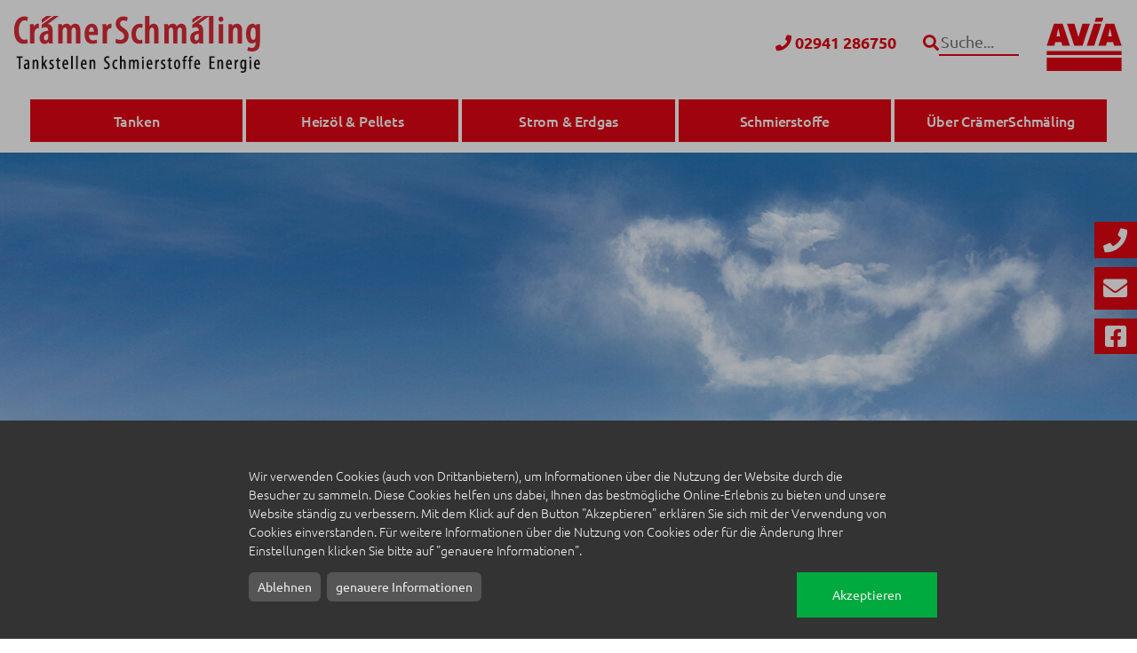

--- FILE ---
content_type: text/html; charset=utf-8
request_url: https://www.avia-lippstadt.de/autohaus-werkstatt/avia-dynetic-motorenoele/dynetic-ll-fe-0w-20
body_size: 7278
content:
<!DOCTYPE html>
<html lang="de">
<head>

<meta charset="utf-8">
<!-- 
	This website is powered by TYPO3 - inspiring people to share!
	TYPO3 is a free open source Content Management Framework initially created by Kasper Skaarhoj and licensed under GNU/GPL.
	TYPO3 is copyright 1998-2026 of Kasper Skaarhoj. Extensions are copyright of their respective owners.
	Information and contribution at https://typo3.org/
-->

<base href="https://www.avia-lippstadt.de/">

<title>DYNETIC-LL FE 0W-20</title>
<meta name="generator" content="TYPO3 CMS">
<meta name="robots" content="index,follow">
<meta name="viewport" content="width=device-width, initial-scale=1, maximum-scale=5">
<meta http-equiv="expires" content="2592000">
<meta name="twitter:card" content="summary">


<link rel="stylesheet" href="/typo3temp/assets/compressed/merged-aca53a249994fb8d74cd96440dfccb11.css?1769098485" media="all">







<meta name="Last-Modified" content="2022-02-07T16:18:31+01:00" />		<meta name="apple-mobile-web-app-capable" content="yes">
		<!--[if IE]>
			<meta http-equiv="X-UA-Compatible" content="IE=edge,chrome=1">
		<![endif]-->
		<link rel="shortcut icon" href="fileadmin/templates/img/icons/favicon.ico" type="image/x-icon">
		<link rel="icon" href="fileadmin/templates/img/icons/favicon.ico" type="image/x-icon">
        <link rel="apple-touch-icon" href="fileadmin/templates/img/icons/apple-touch-icon.png">
        <script>let parallaxAccordion = []</script>    <link rel="stylesheet" href="fileadmin/avia-bootstrap/js/klaro/klaro.min.css" type="text/css">
    <script defer type="text/javascript" src="fileadmin/avia-bootstrap/js/klaro/klaroconfig-base.js?nochache=82353255"></script>
    <script defer type="text/javascript" src="fileadmin/avia-bootstrap/js/klaro/craemerschmaeling-config.js?nochache=546345342"></script>
    <script defer type="text/javascript" src="fileadmin/avia-bootstrap/js/klaro/klaro-no-css.js"></script>

		
	
<link rel="canonical" href="https://www.avia-lippstadt.de/autohaus-werkstatt/avia-dynetic-motorenoele/dynetic-ll-fe-0w-20"/>

</head>
<body>













<!---->
<!-- Header -->
<header class="w-100" id="header-top">
	<div class="container d-none d-xl-block">
		<div class="row py-2">
			
					<div class="col-4">
						<a href="/" title="CrämerSchmäling GmbH">
							<img src="/fileadmin/aviaten/2087/public/logo.png" height="90" alt="CrämerSchmäling GmbH"/ class="pagelogo resize-option">
						</a>
					</div>
					<div class="col d-flex ml-auto">
						<ul class="list-inline" style="margin: auto;margin-right: 0;">
							
								<li class="list-inline-item">
									<a href="tel:02941 286750" target="_blank"><i class="fas fa-phone"></i> <strong>02941 286750</strong></a>
								</li>
							
							
							
								
															
							<li class="list-inline-item" style="margin-left: 1em;">
								
								<form action="/suche?tx_indexedsearch_pi2%5Baction%5D=search&tx_indexedsearch_pi2%5Bcontroller%5D=Search" method="post" name="form_suche" id="form_suche" class="form-inline">
									<label for="suche" class="suchelabel"><i class="fas fa-search"></i> <span class="sr-only">Suche</span></label> 
									<input type="search" id="suche" placeholder="Suche..." name="tx_indexedsearch_pi2[search][sword]">
									<button class="btn-search" type="submit" name="tx_indexedsearch_pi2[search][submitButton]" value="Suchen" aria-label="Suche starten"><i class="fas fa-paper-plane"></i> </button>
								</form>
							</li>
							<li class="list-inline-item" style="margin-left: 1em;padding-right:0">
								<a href="https://avia.de" title="avia.de" target="_blank"><img src="/fileadmin/avia-bootstrap/images/Avia.svg" width="87" height="60" alt="AVIA - Der Energielieferant" class="franchiselogo"></a>
							</li>
						</ul>
					</div>
				
		</div>
	</div>
	<!-- Main Menü -->
	<nav class="navbar navbar-expand-xl bg-white">
		<div class="container">
			
					<a href="/" title="Startseite" class="navbar-brand d-block d-xl-none"><img src="/fileadmin/aviaten/2087/public/logo.png" width="130" height="90" alt="AVIA - Der Energielieferant"/></a>
				
			<button class="navbar-toggler collapsed" type="button" data-toggle="collapse" data-target="#navbarSupportedContent" aria-controls="navbarSupportedContent" aria-expanded="false" aria-label="Menü umschalten">
				<span class="closed"><i class="fas fa-bars"></i> Menü</span>
				<span class="open"><i class="fas fa-times"></i></span>
			</button>

			<div class="collapse navbar-collapse" id="navbarSupportedContent">
				
						<ul class="nav navbar-nav w-100 justify-content-around">
							



			
			<li class="nav-item dropdown p-1 p-md-0">
				<a data-toggle="dropdown" role="button" aria-haspopup="true" aria-expanded="false" data-target="#" href="#" class="nav-link page-ref-385"><div class="nav_main_icon Array"></div>Tanken</a>

				
					<ul class="dropdown-menu">
						
							<li class="menu-image position-relative d-none d-xl-block">								
								<img src="/fileadmin/media/menu/menu-3spaltig/tankstelle-3spaltig.jpg" alt="Menuebild-385" class="main-special-image"  loading="lazy">
							</li>
						

						

						
							<li class="has-main-sub p-1 p-md-0">
								
										
												<a class="has-main-special-sub" href="#"><div class="nav_main_icon tankstellen"></div>AVIA Tankstellen</a>
																					
									
								
								
									<ul class="main-special-sub list-unstyled">
								
									

									
										
											<li>													
												
														
																<a class="dropdown-item" href="/avia-tankstellen/tankstellen-suche">Tankstellen-Suche</a>
															
													
											</li>
										
											<li>													
												
														
																<a class="dropdown-item" href="/avia-tankstellen/markenkraftstoffe">Markenkraftstoffe</a>
															
													
											</li>
										
											<li>													
												
														
																<a class="dropdown-item" href="/avia-tankstellen/erdgas-tanken">Erdgas tanken</a>
															
													
											</li>
										
											<li>													
												
														
																<a class="dropdown-item" href="/avia-schmierstoffe/schmierstoffe/oelwegweiser">Ölfinder</a>
															
													
											</li>
										
											<li>													
												
														
																<a class="dropdown-item" href="/avia-tankstellen/benzinpreise">Benzinpreise</a>
															
													
											</li>
										
											<li>													
												
														
																<a class="dropdown-item" href="/avia-tankstellen/prima-bistro">Prima Bistro</a>
															
													
											</li>
										
									

									
										
									

								
								</ul>	
								
							</li>
						
							<li class="has-main-sub p-1 p-md-0">
								
										
												<a class="has-main-special-sub" href="#"><div class="nav_main_icon diesel"></div>AVIA Kraftstoffe</a>
																					
									
								
								
									<ul class="main-special-sub list-unstyled">
								
									

									
										
											<li>													
												
														
																<a class="dropdown-item" href="/avia-kraftstoffe/diesel-highpower">Diesel HighPower</a>
															
													
											</li>
										
											<li>													
												
														
																<a class="dropdown-item" href="/avia-kraftstoffe/diesel-truckpower">Diesel Truckpower</a>
															
													
											</li>
										
											<li>													
												
														
																<a class="dropdown-item" href="/avia-kraftstoffe/diesel-b0">Diesel B0</a>
															
													
											</li>
										
											<li>													
												
														
																<a class="dropdown-item" href="/avia-kraftstoffe/avia-2-takt-mix">AVIA 2-Takt-Mix</a>
															
													
											</li>
										
											<li>													
												
														
																<a class="dropdown-item" href="/avia-kraftstoffe/avia-4-takt-plus">AVIA 4 Takt Plus</a>
															
													
											</li>
										
									

									
										
									

								
								</ul>	
								
							</li>
						
							<li class="has-main-sub p-1 p-md-0">
								
										
												<a class="has-main-special-sub" href="#"><div class="nav_main_icon flottenkarten"></div>AVIA Flottenkarten</a>
																					
									
								
								
									<ul class="main-special-sub list-unstyled">
								
									

									
										
											<li>													
												
														
																<a class="dropdown-item" href="/avia-flottenkarten/tankkarten-anfrage">Tankkarten-Anfrage</a>
															
													
											</li>
										
											<li>													
												
														
																<a class="dropdown-item" href="/avia-flottenkarten/aviacard">AVIACARD</a>
															
													
											</li>
										
											<li>													
												
														
																<a class="dropdown-item" href="/avia-flottenkarten/kartenakzeptanzen">Kartenakzeptanzen</a>
															
													
											</li>
										
											<li>													
												
														
																
																
																	
																

																<a class="dropdown-item" target="_blank" href="https://portal.avia-lippstadt.de">Kundenportal</a>
															
													
											</li>
										
											<li>													
												
														
																<a class="dropdown-item" href="/avia-flottenkarten/avia-app">Mobil bezahlen mit der neuen AVIA-App</a>
															
													
											</li>
										
									

									
										
									

								
								</ul>	
								
							</li>
						

						
					</ul>
				
			</li>
		

			
			<li class="nav-item dropdown p-1 p-md-0">
				<a data-toggle="dropdown" role="button" aria-haspopup="true" aria-expanded="false" data-target="#" href="#" class="nav-link page-ref-412"><div class="nav_main_icon Array"></div>Heizöl & Pellets</a>

				
					<ul class="dropdown-menu">
						
							<li class="menu-image position-relative d-none d-xl-block">								
								<img src="/fileadmin/media/menu/menu-3spaltig/heizen_3spaltig.jpg" alt="Menuebild-412" class="main-special-image"  loading="lazy">
							</li>
						

						

						
							<li class="has-main-sub p-1 p-md-0">
								
										
												<a class="has-main-special-sub" href="#"><div class="nav_main_icon heizoel"></div>AVIA Heizöl</a>
																					
									
								
								
									<ul class="main-special-sub list-unstyled">
								
									

									
										
											<li>													
												
														
																<a class="dropdown-item" href="/avia-heizoel/heizoel-anfragen">Heizöl anfragen</a>
															
													
											</li>
										
											<li>													
												
														
																<a class="dropdown-item" href="/avia-heizoel/avia-heizoel-standard">AVIA Heizöl Standard</a>
															
													
											</li>
										
											<li>													
												
														
																<a class="dropdown-item" href="/avia-heizoel/avia-heizoel-protect">AVIA Heizöl ProTect</a>
															
													
											</li>
										
											<li>													
												
														
																<a class="dropdown-item" href="/avia-heizoel/heizoelpreis-tendenz">Heizölpreis Tendenz</a>
															
													
											</li>
										
											<li>													
												
														
																<a class="dropdown-item" href="/avia-heizoel/industrie-gewerbe-immobilien">Industrie, Gewerbe &amp; Immobilien</a>
															
													
											</li>
										
									

									
										
									

								
								</ul>	
								
							</li>
						
							<li class="has-main-sub p-1 p-md-0">
								
										
												<a class="has-main-special-sub" href="#"><div class="nav_main_icon pellets"></div>AVIA Pellets</a>
																					
									
								
								
									<ul class="main-special-sub list-unstyled">
								
									

									
										
											<li>													
												
														
																<a class="dropdown-item" href="/avia-pellets/holzpellets-bestellen">Holzpellets anfragen</a>
															
													
											</li>
										
											<li>													
												
														
																<a class="dropdown-item" href="/avia-pellets/avia-holzpellets">AVIA Holzpellets</a>
															
													
											</li>
										
											<li>													
												
														
																<a class="dropdown-item" href="/avia-pellets/avia-holzpellets-anwendungen">AVIA Holzpellets Anwendungen</a>
															
													
											</li>
										
											<li>													
												
														
																<a class="dropdown-item" href="/avia-pellets/pelletspreis-tendenz">Pelletspreis Tendenz</a>
															
													
											</li>
										
											<li>													
												
														
																<a class="dropdown-item" href="/avia-pellets/gewerbe-industrie-oeffentliche-einrichtungen">Gewerbe, Industrie &amp; öffentliche Einrichtungen</a>
															
													
											</li>
										
									

									
										
									

								
								</ul>	
								
							</li>
						

						
					</ul>
				
			</li>
		

			
			<li class="nav-item dropdown p-1 p-md-0">
				<a data-toggle="dropdown" role="button" aria-haspopup="true" aria-expanded="false" data-target="#" href="#" class="nav-link page-ref-424"><div class="nav_main_icon Array"></div>Strom & Erdgas</a>

				
					<ul class="dropdown-menu">
						
							<li class="menu-image position-relative d-none d-xl-block">								
								<img src="/fileadmin/media/menu/menu-3spaltig/strom-3spaltig.jpg" alt="Menuebild-424" class="main-special-image"  loading="lazy">
							</li>
						

						

						
							<li class="has-main-sub p-1 p-md-0">
								
										
												<a class="has-main-special-sub" href="#"><div class="nav_main_icon strom"></div>AVIA Strom</a>
																					
									
								
								
									<ul class="main-special-sub list-unstyled">
								
									

									
										
											<li>													
												
														
																<a class="dropdown-item" href="/avia-strom/tarifrechner">Strom Tarifrechner</a>
															
													
											</li>
										
											<li>													
												
														
																<a class="dropdown-item" href="/avia-strom/avia-strom-produkte/avia-strom">AVIA Strom</a>
															
													
											</li>
										
											<li>													
												
														
																<a class="dropdown-item" href="/avia-strom/avia-strom-produkte/avia-oekostrom">AVIA Ökostrom</a>
															
													
											</li>
										
											<li>													
												
														
																<a class="dropdown-item" href="/avia-strom/avia-strom-dailyactive">AVIA Strom DailyActive</a>
															
													
											</li>
										
											<li>													
												
														
																
																
																	
																

																<a class="dropdown-item" target="_blank" href="https://kundenportal.avia.de/">Kundenportal</a>
															
													
											</li>
										
											<li>													
												
														
																<a class="dropdown-item" href="/avia-strom/zaehlerstand">Zählerstand</a>
															
													
											</li>
										
											<li>													
												
														
																<a class="dropdown-item" href="/avia-strom/industrie-gewerbe-immobilien">Industrie, Gewerbe &amp; Immobilien</a>
															
													
											</li>
										
											<li>													
												
														
																<a class="dropdown-item" href="/avia-strom/stromkosten-wasserschaden">Stromkosten Wasserschaden</a>
															
													
											</li>
										
									

									
										
									

								
								</ul>	
								
							</li>
						
							<li class="has-main-sub p-1 p-md-0">
								
										
												<a class="has-main-special-sub" href="#"><div class="nav_main_icon erdgas"></div>AVIA Erdgas</a>
																					
									
								
								
									<ul class="main-special-sub list-unstyled">
								
									

									
										
											<li>													
												
														
																<a class="dropdown-item" href="/avia-erdgas/tarifrechner">Erdgas Tarifrechner</a>
															
													
											</li>
										
											<li>													
												
														
																<a class="dropdown-item" href="/avia-erdgas/avia-erdgas-produkte">AVIA Erdgas</a>
															
													
											</li>
										
											<li>													
												
														
																
																
																	
																

																<a class="dropdown-item" target="_blank" href="https://kundenportal.avia.de/">Kundenportal</a>
															
													
											</li>
										
											<li>													
												
														
																<a class="dropdown-item" href="/avia-erdgas/zaehlerstand">Zählerstand</a>
															
													
											</li>
										
											<li>													
												
														
																<a class="dropdown-item" href="/avia-erdgas/industrie-gewerbe-immobilien">Industrie, Gewerbe &amp; Immobilien</a>
															
													
											</li>
										
									

									
										
									

								
								</ul>	
								
							</li>
						

						
							<li class="d-none d-lg-block menu-form">
	<div class="card border-0 h-50 avia-kachel-stromrechner">
		<div class="card-header text-white">
			<p class="font-weight-bold mb-0">
				Tipps zum Stromanbieter-Wechsel
			</p>
		</div>
		<div class="card-body d-flex">
			<form name="stromtipps_menue_form" id="stromtipps_menue_form" method="post" action="/avia-strom/wechseltipps-faq" class="m-auto w-100">
						
			</form>
		</div>
		<div class="card-footer bg-transparent text-right border-0">
			<button type="submit" form="stromtipps_menue_form" class="btn btn-primary" value="Suchen" name="stromtipps-submit">Suchen <i class="fas fa-chevron-right"></i></button>
		</div>
	</div>
	<div class="card border-0 h-50 avia-kachel-gasrechner">
		<div class="card-header text-white">
			<p class="font-weight-bold mb-0">
				Tipps zum Erdgasanbieter-Wechsel
			</p>
		</div>
		<div class="card-body d-flex">
			<form name="erdgastipps_menue_form" id="erdgastipps_menue_form" method="post" action="/avia-erdgas/wechseltipps-faq" class="m-auto w-100">
						
			</form>
		</div>
		<div class="card-footer bg-transparent text-right border-0">
			<button type="submit" form="erdgastipps_menue_form" class="btn btn-primary" value="Suchen" name="erdgastipps-submit">Suchen <i class="fas fa-chevron-right"></i></button>
		</div>
	</div>	
</li>
						
					</ul>
				
			</li>
		

			
			<li class="nav-item dropdown p-1 p-md-0">
				<a data-toggle="dropdown" role="button" aria-haspopup="true" aria-expanded="false" data-target="#" href="#" class="nav-link page-ref-450"><div class="nav_main_icon Array"></div>Schmierstoffe</a>

				
					<ul class="dropdown-menu">
						
							<li class="menu-image position-relative d-none d-xl-block">								
								<img src="/fileadmin/media/menu/schmierstoffe-menu2.jpg" alt="Menuebild-450" class="main-special-image"  loading="lazy">
							</li>
						

						

						
							<li class="has-main-sub p-1 p-md-0">
								
										
												<a class="has-main-special-sub" href="#"><div class="nav_main_icon schmierstoffe"></div>Schmierstoffe</a>
																					
									
								
								
									<ul class="main-special-sub list-unstyled">
								
									

									
										
											<li>													
												
														
																<a class="dropdown-item" href="/schmierstoffe/oelwegweiser">Ölwegweiser</a>
															
													
											</li>
										
											<li>													
												
														
																<a class="dropdown-item" href="/schmierstoffe/kfz-schmierstoffe">KFZ-Schmierstoffe</a>
															
													
											</li>
										
											<li>													
												
														
																<a class="dropdown-item" href="/schmierstoffe/land-und-baumaschinen">Land- und Baumaschinen</a>
															
													
											</li>
										
											<li>													
												
														
																<a class="dropdown-item" href="/schmierstoffe/industrie-schmierstoffe">Industrie-Schmierstoffe</a>
															
													
											</li>
										
											<li>													
												
														
														
																<a href="#" class="has-main-special-subsub dropdown-item">Gasmotorenöle</a>
														
														
														<ul class="main-special-subsub list-unstyled">
															
																<li>
																	
																			<a class="dropdown-item" href="/schmierstoffe/gasmotorenoele/leistungsstaerke-sicherheit-schutz">Leistungsstärke, Sicherheit &amp; Schutz</a>
																		
																</li>
															
																<li>
																	
																			<a class="dropdown-item" href="/schmierstoffe/gasmotorenoele/avia-gasmotorenoele-low-ash">AVIA Gasmotorenöle Low Ash</a>
																		
																</li>
															
																<li>
																	
																			<a class="dropdown-item" href="/schmierstoffe/gasmotorenoele/avia-gasmotorenoele-high-ash">AVIA Gasmotorenöle High Ash</a>
																		
																</li>
															
														</ul>
													
											</li>
										
											<li>													
												
														
																<a class="dropdown-item" href="/schmierstoffe/spezialitaeten">Spezialitäten</a>
															
													
											</li>
										
									

									
										
									

								
								</ul>	
								
							</li>
						
							<li class="has-main-sub p-1 p-md-0">
								
										
												<a class="has-main-special-sub" href="#"><div class="nav_main_icon datenblaetter"></div>Datenblätter</a>
																					
									
								
								
									<ul class="main-special-sub list-unstyled">
								
									

									
										
											<li>													
												
														
																<a class="dropdown-item" href="/schmierstoff-datenblaetter/sicherheits-datenblaetter">Sicherheits-Datenblätter</a>
															
													
											</li>
										
											<li>													
												
														
																<a class="dropdown-item" href="/schmierstoff-datenblaetter/technische-datenblaetter-mat">Technische Datenblätter (MAT)</a>
															
													
											</li>
										
									

									
										
									

								
								</ul>	
								
							</li>
						
							<li class="has-main-sub p-1 p-md-0">
								
										
												<a class="has-main-special-sub" href="#"><div class="nav_main_icon schmierstoffe"></div>Autohaus &amp; Werkstatt</a>
																					
									
								
								
									<ul class="main-special-sub list-unstyled">
								
									

									
										
											<li>													
												
														
																<a class="dropdown-item" href="/autohaus-werkstatt/schmierstoff-partnerprogramm">Schmierstoff-Partnerprogramm</a>
															
													
											</li>
										
											<li>													
												
														
														
																<a href="#" class="has-main-special-subsub dropdown-item">AVIA DYNETIC Motorenöle</a>
														
														
														<ul class="main-special-subsub list-unstyled">
															
																<li>
																	
																			<a class="dropdown-item" href="/autohaus-werkstatt/avia-dynetic-motorenoele/dynetic-racing-10w-60">DYNETIC RACING 10W-60</a>
																		
																</li>
															
																<li>
																	
																			<a class="dropdown-item" href="/autohaus-werkstatt/avia-dynetic-motorenoele/dynetic-hs-5w-40">DYNETIC-HS 5W-40</a>
																		
																</li>
															
																<li>
																	
																			<a class="dropdown-item" href="/autohaus-werkstatt/avia-dynetic-motorenoele/dynetic-hx-10w-40">DYNETIC-HX 10W-40</a>
																		
																</li>
															
																<li>
																	
																			<a class="dropdown-item" href="/autohaus-werkstatt/avia-dynetic-motorenoele/dynetic-fo-5w-30">DYNETIC-FO 5W-30</a>
																		
																</li>
															
																<li>
																	
																			<a class="dropdown-item" href="/autohaus-werkstatt/avia-dynetic-motorenoele/dynetic-fo-eco-5w-20">DYNETIC-FO ECO 5W-20</a>
																		
																</li>
															
																<li>
																	
																			<a class="dropdown-item" href="/autohaus-werkstatt/avia-dynetic-motorenoele/dynetic-rn-5w-30">DYNETIC-RN 5W-30</a>
																		
																</li>
															
																<li>
																	
																			<a class="dropdown-item" href="/autohaus-werkstatt/avia-dynetic-motorenoele/dynetic-ll-5w-30">DYNETIC-LL 5W-30</a>
																		
																</li>
															
																<li>
																	
																			<a class="dropdown-item" href="/autohaus-werkstatt/avia-dynetic-motorenoele/dynetic-gm-5w-30">DYNETIC-GM 5W-30</a>
																		
																</li>
															
																<li>
																	
																			<a class="dropdown-item" href="/autohaus-werkstatt/avia-dynetic-motorenoele/dynetic-cp-5w-30">DYNETIC-CP 5W-30</a>
																		
																</li>
															
																<li>
																	
																			<a class="dropdown-item" href="/autohaus-werkstatt/avia-dynetic-motorenoele/dynetic-cp-0w-30">DYNETIC-CP 0W-30</a>
																		
																</li>
															
																<li>
																	
																			<a class="dropdown-item" href="/autohaus-werkstatt/avia-dynetic-motorenoele/dynetic-fo-0w-30">DYNETIC-FO 0W-30</a>
																		
																</li>
															
																<li>
																	
																			<a class="dropdown-item" href="/autohaus-werkstatt/avia-dynetic-motorenoele/dynetic-vc-0w-20">DYNETIC-VC 0W-20</a>
																		
																</li>
															
																<li>
																	
																			<a class="dropdown-item" href="/autohaus-werkstatt/avia-dynetic-motorenoele/dynetic-ll-fe-0w-20">DYNETIC-LL FE 0W-20</a>
																		
																</li>
															
														</ul>
													
											</li>
										
											<li>													
												
														
																<a class="dropdown-item" href="/autohaus-werkstatt/avia-heavyline-motorenoele">AVIA Heavyline Motorenöle</a>
															
													
											</li>
										
									

									
										
									

								
								</ul>	
								
							</li>
						

						
					</ul>
				
			</li>
		

			
			<li class="nav-item dropdown p-1 p-md-0">
				<a data-toggle="dropdown" role="button" aria-haspopup="true" aria-expanded="false" data-target="#" href="#" class="nav-link page-ref-482"><div class="nav_main_icon Array"></div>Über CrämerSchmäling</a>

				
					<ul class="dropdown-menu">
						
							<li class="menu-image position-relative d-none d-xl-block">								
								<img src="/fileadmin/media/menu/menu-4spaltig/menu-avialogo.jpg" alt="Menuebild-482" class="main-special-image"  loading="lazy">
							</li>
						

						

						
							<li class="has-main-sub p-1 p-md-0">
								
										
												<a class="has-main-special-sub" href="#"><div class="nav_main_icon avia_gruppe"></div>Unternehmen</a>
																					
									
								
								
									<ul class="main-special-sub list-unstyled">
								
									

									
										
											<li>													
												
														
																<a class="dropdown-item" href="/unternehmen/ueber-uns">Über uns</a>
															
													
											</li>
										
											<li>													
												
														
																<a class="dropdown-item" href="/kontakt">Kontakt</a>
															
													
											</li>
										
									

									
										
									

								
								</ul>	
								
							</li>
						
							<li class="has-main-sub p-1 p-md-0">
								
										
												<a class="has-main-special-sub" href="#"><div class="nav_main_icon avia_gruppe"></div>Über AVIA</a>
																					
									
								
								
									<ul class="main-special-sub list-unstyled">
								
									

									
										
											<li>													
												
														
																<a class="dropdown-item" href="/ueber-avia/avia-der-energielieferant">AVIA - der Energielieferant</a>
															
													
											</li>
										
											<li>													
												
														
																<a class="dropdown-item" href="/ueber-avia/avia-historie">AVIA Historie</a>
															
													
											</li>
										
											<li>													
												
														
																
																
																	
																

																<a class="dropdown-item" target="_blank" href="https://www.avia.de/ueber-avia/avia-informiert-presse">AVIA informiert / Presse</a>
															
													
											</li>
										
									

									
										
									

								
								</ul>	
								
							</li>
						
							<li class="has-main-sub p-1 p-md-0">
								
										
												<a class="has-main-special-sub" href="#"><div class="nav_main_icon sponsoring2"></div>Sponsoring</a>
																					
									
								
								
									<ul class="main-special-sub list-unstyled">
								
									

									
										
											<li>													
												
														
																
																
																	
																

																<a class="dropdown-item" target="_blank" href="https://www.avia.de/sponsoring/avia-motorsport">AVIA racing</a>
															
													
											</li>
										
											<li>													
												
														
																
																
																	
																

																<a class="dropdown-item" target="_blank" href="https://www.avia.de/sponsoring/avia-wintersport">Skispringen</a>
															
													
											</li>
										
									

									
										
									

								
								</ul>	
								
							</li>
						

						
					</ul>
				
			</li>
		

						</ul>
					
			</div>	
		</div>
	</nav>
	<!-- Main Menu ENDE -->
</header>	
<!-- Header ENDE -->



<!-- Slider -->

    
            <a id="c1159"></a>
            
                
                
                    



                
                
                    

    



                
                

    
    



    
    

	

	<section role="region" aria-label="Slider" id="stage" class="carousel slide" data-ride="carousel">
		
		
		<div class="carousel-inner ">
			
				<div class="carousel-item active" role="group" aria-roledescription="slide">
						
					
						<picture class="">
						<source media="(min-width: 1200px)" srcset="/fileadmin/media/themes/dynetic/dynetic_motorenoele.jpg">
							
							
							
							
								<img class="d-block w-100 -stage-item" style="object-position: " src="/fileadmin/media/themes/dynetic/dynetic_motorenoele.jpg" width="1920" height="400" alt="" />
							
					</picture>
						
					
					
					
							<div class="carousel-caption   -stage-caption" style="">
								
								<h1>AVIA DYNETIC-LL FE 0W-20</h1>
									
									
								
							</div>
						
				</div>
			
		</div>
		
	</section>




                
                    



                
                
                    



                
            

        


<!-- Slider ENDE -->

<div class="container">
	<nav aria-label="breadcrumb">
		<ol class="breadcrumb bg-white">
			<li class="breadcrumb-item small"><a href="/" title="CrämerSchmäling">CrämerSchmäling</a></li><li class="breadcrumb-item small"><a href="/autohaus-werkstatt" title="Autohaus &amp; Werkstatt">Autohaus &amp; Werkstatt</a></li><li class="breadcrumb-item small"><a href="/autohaus-werkstatt/avia-dynetic-motorenoele" title="AVIA DYNETIC Motorenöle">AVIA DYNETIC Motorenöle</a></li><li class="breadcrumb-item active small"><a href="/autohaus-werkstatt/avia-dynetic-motorenoele/dynetic-ll-fe-0w-20" title="DYNETIC-LL FE 0W-20">DYNETIC-LL FE 0W-20</a></li>
		</ol>
	</nav>
</div>

<!-- Menü Boxen -->

<!-- Menü Boxen ENDE -->
<!-- Content -->
<!--TYPO3SEARCH_begin-->
<main class="flex-grow-1">
	
    
            <a id="c1160"></a>
            
                
                
                    



                
                
                    

    



                
                

    
    



	

	
	
		
	

	
	
		
		
	
		<div class="container-fluid position-relative AMT1Nslot my-3
			
					
			
			">
			<div class="container">
				<div class="row">
					<div class="col-12">
						
					</div>
		
				</div>
				<div class="row">

		
				
					
					
						
						
						
						
					
					
					
					<div class="col-12 col-md-12 col-lg-6 
						justify-content-center flex-column 
						d-flex 
						 
						
						
						
						
					">
					
					
					
						
						
							
							
								
							
								
								
								
									<h2>AVIA DYNETIC-LL FE&nbsp;0W-20</h2><blockquote><p>VW-Norm 508 00 / 509 00</p></blockquote><p>Spezielles Hochleistungs-Motorenöl für den Einsatz&nbsp;in den neuesten 2.0 TFSI (140 KW) und 3.0&nbsp;TDI CR (160 KW) Benzin- und Dieselmotoren des&nbsp;VW-Konzerns (VW- und Audi-Modelle), für welche&nbsp;die ausschließliche Verwendung eines Motorenölsnach VW-Norm 508 00 / 509 00 zulässig ist. AVIA DYNETIC-LL 0W-20 garantiert eine überragende Motorsauberkeit und einen hervorragenden Korrosions- und Verschleißschutz. Wegen seiner günstigen Viskositätsklasse und der damit verbundenen&nbsp;ausgezeichneten Fließfähigkeit bei niedrigen&nbsp;Temperaturen, weist AVIA DYNETIC-LL 0W-20&nbsp;sehr gute Kaltstart-Eigenschaften auf. Die optimierte&nbsp;Hoch- und Tieftemperaturviskosität hilft darüber hinaus Kraftstoff zu sparen. Bitte beachten Sie: Die&nbsp;VW-Norm 508 00 / 509 00 ist nicht rückwärtskompatibel.</p>
								
								
								
								
								
								
								
							
								
								
								
								
								
								
								
								
								
								
								
								
								
								
								
								
								
								
						
												
					</div>
				
					
					
						
						
						
						
					
					
					
					<div class="col-12 col-md-12 col-lg-6 
						justify-content-center flex-column 
						d-flex 
						 
						
						
						
						
					">
					
					
					
						
						
							
							
								
							
								
								
								
								
								
								
								
									
									<figure class="" > 
										


										
										
										
										
										
												<picture>
													
													<img class="img-fluid  d-block mx-auto
													" alt="Bild-40" src="/fileadmin/media/themes/dynetic/LL0W20.jpg" width="291" height="635" />
												</picture>
											
											
										
									</figure>
									
								
								
								
							
								
								
								
								
								
								
								
								
								
								
								
								
								
								
								
								
								
								
						
												
					</div>
				
			
		
					</div>
				</div>	
			</div>
			
	



                
                    



                
                
                    



                
            

        


</main>
<!--TYPO3SEARCH_end-->
<!-- Content ENDE -->
<!-- Footer -->
<footer class="container-fluid dark-background">
	<div class="container">
		<div class="row">
			<div class="col-12 col-sm-4  
				
					col-md-4
				
				">
				
						<a href="/">
							
								
										<h4 class="h5 text-light">Anschrift</h4>
									
							
						</a>
						
						<address itemscope="" itemtype="http://schema.org/PostalAddress">
							<ul class="list-unstyled">
								<li class="my-2 my-lg-1" itemprop="name"><a href="/" title="CrämerSchmäling GmbH" target="_blank">CrämerSchmäling GmbH</a></li>
								<li class="my-2 my-lg-1" itemprop="streetAddress">Ostenfeldmark 8-10</li>
								<li class="my-2 my-lg-1"><span itemprop="postalCode">59557</span> <span itemprop="addressLocality">Lippstadt</span></li>
								
							</ul>
						</address>
						
					
			</div>
			<div class="col-12 col-sm-4 col-md-4">
				<h4 class="h5 text-light"> Bleib in Verbindung</h4>
				<ul class="fa-ul">
				
						
							<li class="py-2"><a id="stage_link_facebook" href="https://www.facebook.com/AVIA.racing.team" target="_blank" class="stage_link_facebook">
								<span class="fa-li"><i class="fab fa-facebook"></i></span>
									AVIA Racing
							</a></li>
						
						
						
						
					

				
						
								<li class="py-2">
								<a href="/kontakt">
									<span class="fa-li"><i class="fas fa-envelope"></i></span>
										Kontakt
								</a>
								</li>
							
					
				
					
						<li class="py-2">
							<a href="tel:02941 286750">
								<span class="fa-li"><i class="fas fa-phone"></i></span><span itemprop="telephone" content="02941 286750">02941 286750</span>
							</a>
						</li>
					
					
					
					
						
					
					
				</ul>
			</div>
						
			<div class="col-12 col-sm-4 col-md-4">	
				<h4 class="h5 text-light">Über uns</h4>
				<div class="page_info">





<nav>

			<ul class="list-unstyled">
				
					<li><a class="fs_14 fc_646363 py-2 text-white text-decoration-none" href="/datenschutzunterrichtung">Datenschutzunterrichtung</a></li>
				
					<li><a class="fs_14 fc_646363 py-2 text-white text-decoration-none" href="/impressum-1">Impressum</a></li>
				
					<li><a class="fs_14 fc_646363 py-2 text-white text-decoration-none" href="/agb">AGB</a></li>
				
					<li><a class="fs_14 fc_646363 py-2 text-white text-decoration-none" href="/kontakt">Kontakt</a></li>
				
			</ul>
			
</nav>


</div>
			</div>
		</div>
	</div>
				
	<div class="row dark-background mt-3">
		<div class="col-12 text-center text-light copy">
			
					<span>&copy; 2026 <span itemprop="name">CrämerSchmäling GmbH</span>, <span itemprop="address" itemscope itemtype="http://data-vocabulary.org/Address"><span itemprop="street-address">Ostenfeldmark 8-10</span>, <span itemprop="postal-code">59557</span> <span itemprop="locality">Lippstadt</span></span></span>
				
		</div>
	</div>
</footer>

<!-- Navi Links Überschriften -->
<div class="header_topbar" data-aviatproduct="" data-aviat="true" data-treelevel="4">
	<div>
		
		
			<a id="page_totop" href="#" onclick="$('html, body').stop(true, true).animate({scrollTop:0},500);return false;" title="Nach oben scrollen"><span class="page_totop"><i class="fas fa-chevron-up"></i></span></a>
		
		
	</div>
</div>

<!-- Social Media & Kontakt -->
<nav data-test="293" class="socialmedialinks" aria-label="Social Media">
	
			
				<a href="tel:02941 286750" id="social-link-phonenumber" class="social-link " title="Anrufen">
					<i class="fas fa-phone"></i>
					<div class="link">
						<span>
							02941 286750
						</span>						
					</div>
				</a>
			
			
					
							<a class="social-link" id="stage_link_kontakt" title="Kontakt" href="/kontakt">
								<i class="fas fa-envelope"></i>
									<div class="link">Wir sind für Sie da,<br>nehmen Sie Kontakt auf.</div>
							</a>
						
				
			
			
				<a id="social-link-facebook" href="https://www.facebook.com/AVIA.racing.team" target="_blank" class="social-link" title="Zur Avia.racing Facebook-Seite springen">
					<i class="fab fa-facebook-square"></i>
					<div class="link">
						<span>
							AVIA Racing
						</span>
					</div>
				</a>
			
			
			
		
	
</nav>

<!-- Footer ENDE -->



	
<script>
    
    var aviatData   = null;
    
		aviatData       = {"masterflag":"true","id":"2087","company":"Cr\u00e4merSchm\u00e4ling GmbH","copyright":"\u003Cspan itemprop=\u0022name\u0022\u003ECr\u00e4merSchm\u00e4ling GmbH\u003C\/span\u003E, \u003Cspan itemprop=\u0022address\u0022 itemscope itemtype=\u0022http:\/\/data-vocabulary.org\/Address\u0022\u003E\u003Cspan itemprop=\u0022street-address\u0022\u003EOstenfeldmark 8-10\u003C\/span\u003E, \u003Cspan itemprop=\u0022postal-code\u0022\u003E59557\u003C\/span\u003E \u003Cspan itemprop=\u0022locality\u0022\u003ELippstadt\u003C\/span\u003E\u003C\/span\u003E","logo":"logo.png","footer-logo":"invisible","facebook":"https:\/\/www.facebook.com\/AVIA.racing.team","facebookStageTitle":"AVIA Racing","street":"Ostenfeldmark 8-10","zipcode":"59557","city":"Lippstadt","phoneNumber":"02941 286750","showPhoneDesktop":"true","contactTopics":{"1":"Heiz\u00f6lpreise anfragen","2":"Pelletpreise anfragen"},"pageUids":{"stageContact":"293","facilityDetailPage":"1421","datenschutz":"294"}};
    
   
</script>

<script src="fileadmin/avia-bootstrap/js/jquery.min.js?1588746136"></script>
<script src="fileadmin/avia-bootstrap/js/bootstrap.bundle.min.js?1629103927"></script>
<script src="fileadmin/avia-bootstrap/js/calc.js?1758703544"></script>
<script src="fileadmin/avia-bootstrap/js/cs24GeoAC_v2/jquery.cs24GeoAC.js?cache=6764543223&amp;1700046950"></script>
<script src="fileadmin/avia-bootstrap/js/base.js?1727690404"></script>



</body>
</html>

--- FILE ---
content_type: text/css; charset=utf-8
request_url: https://www.avia-lippstadt.de/fileadmin/avia-bootstrap/js/klaro/klaro.min.css
body_size: 1909
content:
.klaro .cookie-modal,
.klaro .cookie-notice {
	font-size: 14px
}

.klaro .cookie-modal .switch,
.klaro .cookie-notice .switch {
	position: relative;
	display: inline-block;
	width: 50px;
	height: 30px
}

.klaro .cookie-modal .switch.disabled input:checked+.slider,
.klaro .cookie-notice .switch.disabled input:checked+.slider {
	opacity: 0.5;
	background-color: #005091
}

.klaro .cookie-modal .slider,
.klaro .cookie-notice .slider {
	box-shadow: 0 4px 6px 0 rgba(0, 0, 0, 0.2), 5px 5px 10px 0 rgba(0, 0, 0, 0.19)
}

.klaro .cookie-modal .cm-app-input,
.klaro .cookie-notice .cm-app-input {
	position: absolute;
	top: 0;
	left: 0;
	opacity: 0;
	width: 50px;
	height: 30px
}

.klaro .cookie-modal .cm-app-label .slider,
.klaro .cookie-notice .cm-app-label .slider {
	position: absolute;
	cursor: pointer;
	top: 0;
	left: 0;
	right: 0;
	bottom: 0;
	background-color: #ccc;
	-webkit-transition: .4s;
	transition: .4s;
	width: 50px;
	display: inline-block
}

.klaro .cookie-modal .cm-app-label .slider:before,
.klaro .cookie-notice .cm-app-label .slider:before {
	position: absolute;
	content: "";
	height: 20px;
	width: 20px;
	left: 5px;
	bottom: 5px;
	background-color: white;
	-webkit-transition: .4s;
	transition: .4s
}

.klaro .cookie-modal .cm-app-label .slider.round,
.klaro .cookie-notice .cm-app-label .slider.round {
	border-radius: 30px
}

.klaro .cookie-modal .cm-app-label .slider.round:before,
.klaro .cookie-notice .cm-app-label .slider.round:before {
	border-radius: 50%
}

.klaro .cookie-modal .cm-app-label input:focus+.slider,
.klaro .cookie-notice .cm-app-label input:focus+.slider {
	box-shadow: 0 0 1px #0885BA
}

.klaro .cookie-modal .cm-app-label input:checked+.slider:before,
.klaro .cookie-notice .cm-app-label input:checked+.slider:before {
	-webkit-transform: translateX(20px);
	-ms-transform: translateX(20px);
	transform: translateX(20px)
}

.klaro .cookie-modal .cm-app-input:focus+.cm-app-label .slider,
.klaro .cookie-notice .cm-app-input:focus+.cm-app-label .slider {
	box-shadow: 0 4px 6px 0 rgba(125, 125, 125, 0.2), 5px 5px 10px 0 rgba(125, 125, 125, 0.19)
}

.klaro .cookie-modal .cm-app-input:checked+.cm-app-label .slider,
.klaro .cookie-notice .cm-app-input:checked+.cm-app-label .slider {
	background-color: #0885BA
}

.klaro .cookie-modal .cm-app-input:checked+.cm-app-label .slider:before,
.klaro .cookie-notice .cm-app-input:checked+.cm-app-label .slider:before {
	-webkit-transform: translateX(20px);
	-ms-transform: translateX(20px);
	transform: translateX(20px)
}

.klaro .cookie-modal .slider,
.klaro .cookie-notice .slider {
	box-shadow: 0 4px 6px 0 rgba(0, 0, 0, 0.2), 5px 5px 10px 0 rgba(0, 0, 0, 0.19)
}

.klaro .cookie-modal a,
.klaro .cookie-notice a {
	color: #00AA3E;
	text-decoration: none
}

.klaro .cookie-modal p,
.klaro .cookie-modal strong,
.klaro .cookie-modal h1,
.klaro .cookie-modal h2,
.klaro .cookie-modal ul,
.klaro .cookie-modal li,
.klaro .cookie-notice p,
.klaro .cookie-notice strong,
.klaro .cookie-notice h1,
.klaro .cookie-notice h2,
.klaro .cookie-notice ul,
.klaro .cookie-notice li {
	font-family: inherit;
	color: #eee
}

.klaro .cookie-modal p,
.klaro .cookie-modal h1,
.klaro .cookie-modal h2,
.klaro .cookie-modal ul,
.klaro .cookie-modal li,
.klaro .cookie-notice p,
.klaro .cookie-notice h1,
.klaro .cookie-notice h2,
.klaro .cookie-notice ul,
.klaro .cookie-notice li {
	display: block;
	text-align: left;
	margin: 0;
	padding: 0;
	margin-top: 0.7em
}

.klaro .cookie-modal .cm-btn,
.klaro .cookie-notice .cm-btn {
	background: #555;
	color: #eee;
	border-radius: 6px;
	padding: 6px 10px;
	margin-right: 0.5em;
	border: 0
}

.klaro .cookie-modal .cm-btn.cm-btn-sm,
.klaro .cookie-notice .cm-btn.cm-btn-sm {
	padding: 0.4em;
	font-size: 1em
}

.klaro .cookie-modal .cm-btn.cm-btn-close,
.klaro .cookie-notice .cm-btn.cm-btn-close {
	background: #eee;
	color: #000
}

.klaro .cookie-modal .cm-btn.cm-btn-success,
.klaro .cookie-notice .cm-btn.cm-btn-success {
	background: #00AA3E
}

.klaro .cookie-modal .cm-btn.cm-btn-info,
.klaro .cookie-notice .cm-btn.cm-btn-info {
	background: #0885BA
}

.klaro .cookie-modal {
	width: 100%;
	height: 100%;
	position: fixed;
	overflow: hidden;
	left: 0;
	top: 0;
	z-index: 99999
}

.klaro .cookie-modal .cm-bg {
	background: rgba(0, 0, 0, 0.5);
	height: 100%;
	width: 100%;
	position: fixed;
	top: 0;
	left: 0
}

.klaro .cookie-modal .cm-modal {
	z-index: 1001;
	box-shadow: 0 4px 6px 0 rgba(0, 0, 0, 0.2), 5px 5px 10px 0 rgba(0, 0, 0, 0.19);
	width: 100%;
	max-height: 98%;
	top: 50%;
	transform: translateY(-50%);
	position: fixed;
	overflow: auto;
	background: #333;
	color: #eee
}

@media (min-width: 1024px) {
	.klaro .cookie-modal .cm-modal {
		border-radius: 4px;
		position: relative;
		margin: 0 auto;
		max-width: 640px;
		height: auto;
		width: auto
	}
}

.klaro .cookie-modal .cm-modal .hide {
	border: none;
	background: none;
	position: absolute;
	top: 20px;
	right: 20px;
	z-index: 1
}

.klaro .cookie-modal .cm-modal .hide svg {
	stroke: #eee
}

.klaro .cookie-modal .cm-modal .cm-footer {
	padding: 1em;
	border-top: 1px solid #555
}

.klaro .cookie-modal .cm-modal .cm-footer a.cm-powered-by {
	position: absolute;
	right: 1em;
	color: #999;
	font-size: 0.8em;
	padding-top: 4px
}

.klaro .cookie-modal .cm-modal .cm-header {
	padding: 1em;
	padding-right: 24px;
	border-bottom: 1px solid #555
}

.klaro .cookie-modal .cm-modal .cm-header h1 {
	margin: 0;
	font-size: 2em;
	display: block
}

.klaro .cookie-modal .cm-modal .cm-header h1.title {
	padding-right: 20px
}

.klaro .cookie-modal .cm-modal .cm-body {
	padding: 1em;
	overflow-y: scroll;
    max-height: 75vh
}

.klaro .cookie-modal .cm-modal .cm-body ul {
	display: block
}

.klaro .cookie-modal .cm-modal .cm-body span {
	display: inline-block;
	width: auto
}

.klaro .cookie-modal .cm-modal .cm-body ul.cm-apps {
	padding: 0;
	margin: 0
}

.klaro .cookie-modal .cm-modal .cm-body ul.cm-apps li.cm-app {
	position: relative;
	line-height: 20px;
	vertical-align: middle;
	padding-left: 60px;
	min-height: 40px
}

.klaro .cookie-modal .cm-modal .cm-body ul.cm-apps li.cm-app:first-child {
	margin-top: 0
}

.klaro .cookie-modal .cm-modal .cm-body ul.cm-apps li.cm-app .switch {
	position: absolute;
	left: 0
}

.klaro .cookie-modal .cm-modal .cm-body ul.cm-apps li.cm-app p {
	margin-top: 0
}

.klaro .cookie-modal .cm-modal .cm-body ul.cm-apps li.cm-app p.purposes {
	font-size: 0.8em;
	color: #999
}

.klaro .cookie-modal .cm-modal .cm-body ul.cm-apps li.cm-app.cm-toggle-all {
	border-top: 1px solid #555;
	padding-top: 1em
}

.klaro .cookie-modal .cm-modal .cm-body ul.cm-apps li.cm-app span.cm-app-title {
	font-weight: 600
}

.klaro .cookie-modal .cm-modal .cm-body ul.cm-apps li.cm-app span.cm-opt-out,
.klaro .cookie-modal .cm-modal .cm-body ul.cm-apps li.cm-app span.cm-required {
	padding-left: 0.2em;
	font-size: 0.8em;
	color: #999
}

.klaro .cookie-notice {
	background: #333;
	z-index: 99999;
	position: fixed;
	width: 100%;
	bottom: 0;
	right: 0
}
.klaro .cookie-notice .cn-body {
	margin-bottom: 0;
	margin-right: 0;
	bottom: 0;
	padding: 1em
}

@media (min-width: 990px) {
	.klaro .cookie-notice {
		position: fixed;
		bottom: 0;
		left: 0;
		max-width: 100%
    }
    .klaro .cookie-notice .cn-body {
        padding: 3em 20em
	}
	.klaro .cookie-notice .cm-btn.cm-btn-success{position: absolute;right: 17%;border-radius: 0;padding: 15px 40px}
}

@media (max-width: 989px) {
	.klaro .cookie-notice {
		border: none;
		border-radius: 0
	}
	.klaro .cookie-notice .cm-btn.cm-btn-success{border-radius: 0;padding: 15px 40px;display: block;width: 100%;margin-bottom: 10px}
}



.klaro .cookie-notice .cn-body p {
	margin-bottom: 0.5em
}

.klaro .cookie-notice .cn-body p.cn-changes {
	text-decoration: underline
}

.klaro .cookie-notice .cn-body .cn-learn-more {
	display: inline-block
}

.klaro .cookie-notice .cn-body p.cn-ok {
	padding-top: 0.5em;
	margin: 0
}

.klaro .cookie-notice-hidden {
	display: none !important
}



.cm-noconsent-wrapper{position:relative}
/*.cm-noconsent-overlay{position:absolute;top:10%;left:50%;transform:translate3d(-50%,0,0);width:75%;background-color:rgba(255,255,255,0.5);box-shadow:0 0 5px rgba(0,0,0,0.5);border-radius:5px;padding:10px;text-align:center}*/
.cm-noconsent-overlay{position:absolute;top:0;left:0;width:100%;background-color:rgba(255,255,255,0.9);box-shadow:0 0 5px rgba(0,0,0,0.5);border-radius:5px;padding:10px;text-align:center;z-index:99999;height:100%;min-width:300px;min-height:200px;}
.cm-noconsent-overlay p{font-size:1em}
.cm-noconsent-overlay .cm-btn{background:#555;color:#eee;border-radius:6px;padding:6px 10px;margin-right:0.5em;border:0}
.cm-noconsent-overlay .cm-btn.cm-btn-success{background:#00AA3E}

.klaro .cookie-notice .cm-btn{background:#555}
.klaro .cookie-notice .cm-btn.cm-btn-info{background:#555}



.cm-notice-text .cm-notice-headline{
    font-size:2em;
    display:block
}

.cookie-consent{
    position: fixed;
    bottom: 20px;
    left: 20px;
    border-radius: 50%;
    background-color: #e40613;
    width: 40px;
    height: 40px;
    text-align: center;
    line-height: 40px
}
.cookie-consent i{
    font-size:22px;
    color:#FFFFFF
}

@media (max-width: 989px) {
	.cookie-consent{
		left:auto;
		right:5px;
		bottom:55px
	}
}
.klaro-blur{
	display: block;
	position: fixed;
	top: 0;
	left: 0;
	width: 100%;
	height: 100%;
	z-index: 99998;
	background-color: rgba(0,0,0,0.3);
}

--- FILE ---
content_type: application/javascript; charset=utf-8
request_url: https://www.avia-lippstadt.de/fileadmin/avia-bootstrap/js/klaro/klaro-no-css.js
body_size: 36397
content:
!function(e,t){"object"==typeof exports&&"object"==typeof module?module.exports=t():"function"==typeof define&&define.amd?define([],t):"object"==typeof exports?exports.klaro=t():e.klaro=t()}(window,(function(){return function(e){var t={};function n(r){if(t[r])return t[r].exports;var o=t[r]={i:r,l:!1,exports:{}};return e[r].call(o.exports,o,o.exports,n),o.l=!0,o.exports}return n.m=e,n.c=t,n.d=function(e,t,r){n.o(e,t)||Object.defineProperty(e,t,{enumerable:!0,get:r})},n.r=function(e){"undefined"!=typeof Symbol&&Symbol.toStringTag&&Object.defineProperty(e,Symbol.toStringTag,{value:"Module"}),Object.defineProperty(e,"__esModule",{value:!0})},n.t=function(e,t){if(1&t&&(e=n(e)),8&t)return e;if(4&t&&"object"==typeof e&&e&&e.__esModule)return e;var r=Object.create(null);if(n.r(r),Object.defineProperty(r,"default",{enumerable:!0,value:e}),2&t&&"string"!=typeof e)for(var o in e)n.d(r,o,function(t){return e[t]}.bind(null,o));return r},n.n=function(e){var t=e&&e.__esModule?function(){return e.default}:function(){return e};return n.d(t,"a",t),t},n.o=function(e,t){return Object.prototype.hasOwnProperty.call(e,t)},n.p="",n(n.s=134)}([function(e,t){e.exports=function(e){try{return!!e()}catch(e){return!0}}},function(e,t,n){var r=n(3),o=n(55),i=n(7),a=n(38),c=n(60),u=n(83),s=o("wks"),l=r.Symbol,p=u?l:l&&l.withoutSetter||a;e.exports=function(e){return i(s,e)||(c&&i(l,e)?s[e]=l[e]:s[e]=p("Symbol."+e)),s[e]}},function(e,t,n){var r=n(3),o=n(52).f,i=n(10),a=n(11),c=n(54),u=n(78),s=n(58);e.exports=function(e,t){var n,l,p,f,d,v=e.target,y=e.global,h=e.stat;if(n=y?r:h?r[v]||c(v,{}):(r[v]||{}).prototype)for(l in t){if(f=t[l],p=e.noTargetGet?(d=o(n,l))&&d.value:n[l],!s(y?l:v+(h?".":"#")+l,e.forced)&&void 0!==p){if(typeof f==typeof p)continue;u(f,p)}(e.sham||p&&p.sham)&&i(f,"sham",!0),a(n,l,f,e)}}},function(e,t,n){(function(t){var n=function(e){return e&&e.Math==Math&&e};e.exports=n("object"==typeof globalThis&&globalThis)||n("object"==typeof window&&window)||n("object"==typeof self&&self)||n("object"==typeof t&&t)||Function("return this")()}).call(this,n(135))},function(e,t,n){var r=n(0);e.exports=!r((function(){return 7!=Object.defineProperty({},1,{get:function(){return 7}})[1]}))},function(e,t,n){var r=n(4),o=n(74),i=n(8),a=n(35),c=Object.defineProperty;t.f=r?c:function(e,t,n){if(i(e),t=a(t,!0),i(n),o)try{return c(e,t,n)}catch(e){}if("get"in n||"set"in n)throw TypeError("Accessors not supported");return"value"in n&&(e[t]=n.value),e}},function(e,t){e.exports=function(e){return"object"==typeof e?null!==e:"function"==typeof e}},function(e,t){var n={}.hasOwnProperty;e.exports=function(e,t){return n.call(e,t)}},function(e,t,n){var r=n(6);e.exports=function(e){if(!r(e))throw TypeError(String(e)+" is not an object");return e}},function(e,t,n){"use strict";var r=n(17),o=n(140),i=n(30),a=n(22),c=n(61),u=a.set,s=a.getterFor("Array Iterator");e.exports=c(Array,"Array",(function(e,t){u(this,{type:"Array Iterator",target:r(e),index:0,kind:t})}),(function(){var e=s(this),t=e.target,n=e.kind,r=e.index++;return!t||r>=t.length?(e.target=void 0,{value:void 0,done:!0}):"keys"==n?{value:r,done:!1}:"values"==n?{value:t[r],done:!1}:{value:[r,t[r]],done:!1}}),"values"),i.Arguments=i.Array,o("keys"),o("values"),o("entries")},function(e,t,n){var r=n(4),o=n(5),i=n(24);e.exports=r?function(e,t,n){return o.f(e,t,i(1,n))}:function(e,t,n){return e[t]=n,e}},function(e,t,n){var r=n(3),o=n(10),i=n(7),a=n(54),c=n(76),u=n(22),s=u.get,l=u.enforce,p=String(String).split("String");(e.exports=function(e,t,n,c){var u=!!c&&!!c.unsafe,s=!!c&&!!c.enumerable,f=!!c&&!!c.noTargetGet;"function"==typeof n&&("string"!=typeof t||i(n,"name")||o(n,"name",t),l(n).source=p.join("string"==typeof t?t:"")),e!==r?(u?!f&&e[t]&&(s=!0):delete e[t],s?e[t]=n:o(e,t,n)):s?e[t]=n:a(t,n)})(Function.prototype,"toString",(function(){return"function"==typeof this&&s(this).source||c(this)}))},function(e,t,n){var r=n(65),o=n(11),i=n(147);r||o(Object.prototype,"toString",i,{unsafe:!0})},function(e,t,n){"use strict";var r=n(100).charAt,o=n(22),i=n(61),a=o.set,c=o.getterFor("String Iterator");i(String,"String",(function(e){a(this,{type:"String Iterator",string:String(e),index:0})}),(function(){var e,t=c(this),n=t.string,o=t.index;return o>=n.length?{value:void 0,done:!0}:(e=r(n,o),t.index+=e.length,{value:e,done:!1})}))},function(e,t,n){var r=n(3),o=n(101),i=n(9),a=n(10),c=n(1),u=c("iterator"),s=c("toStringTag"),l=i.values;for(var p in o){var f=r[p],d=f&&f.prototype;if(d){if(d[u]!==l)try{a(d,u,l)}catch(e){d[u]=l}if(d[s]||a(d,s,p),o[p])for(var v in i)if(d[v]!==i[v])try{a(d,v,i[v])}catch(e){d[v]=i[v]}}}},function(e,t,n){var r=n(40),o=Math.min;e.exports=function(e){return e>0?o(r(e),9007199254740991):0}},function(e,t,n){var r=n(21);e.exports=function(e){return Object(r(e))}},function(e,t,n){var r=n(34),o=n(21);e.exports=function(e){return r(o(e))}},function(e,t,n){"use strict";var r=n(2),o=n(3),i=n(27),a=n(37),c=n(4),u=n(60),s=n(83),l=n(0),p=n(7),f=n(28),d=n(6),v=n(8),y=n(16),h=n(17),m=n(35),g=n(24),b=n(29),_=n(42),k=n(39),x=n(149),w=n(57),S=n(52),j=n(5),O=n(53),E=n(10),A=n(11),P=n(55),C=n(36),z=n(26),N=n(38),T=n(1),M=n(102),D=n(103),R=n(43),I=n(22),L=n(45).forEach,U=C("hidden"),q=T("toPrimitive"),F=I.set,K=I.getterFor("Symbol"),H=Object.prototype,B=o.Symbol,$=i("JSON","stringify"),V=S.f,W=j.f,G=x.f,Z=O.f,Q=P("symbols"),Y=P("op-symbols"),J=P("string-to-symbol-registry"),X=P("symbol-to-string-registry"),ee=P("wks"),te=o.QObject,ne=!te||!te.prototype||!te.prototype.findChild,re=c&&l((function(){return 7!=b(W({},"a",{get:function(){return W(this,"a",{value:7}).a}})).a}))?function(e,t,n){var r=V(H,t);r&&delete H[t],W(e,t,n),r&&e!==H&&W(H,t,r)}:W,oe=function(e,t){var n=Q[e]=b(B.prototype);return F(n,{type:"Symbol",tag:e,description:t}),c||(n.description=t),n},ie=s?function(e){return"symbol"==typeof e}:function(e){return Object(e)instanceof B},ae=function(e,t,n){e===H&&ae(Y,t,n),v(e);var r=m(t,!0);return v(n),p(Q,r)?(n.enumerable?(p(e,U)&&e[U][r]&&(e[U][r]=!1),n=b(n,{enumerable:g(0,!1)})):(p(e,U)||W(e,U,g(1,{})),e[U][r]=!0),re(e,r,n)):W(e,r,n)},ce=function(e,t){v(e);var n=h(t),r=_(n).concat(pe(n));return L(r,(function(t){c&&!ue.call(n,t)||ae(e,t,n[t])})),e},ue=function(e){var t=m(e,!0),n=Z.call(this,t);return!(this===H&&p(Q,t)&&!p(Y,t))&&(!(n||!p(this,t)||!p(Q,t)||p(this,U)&&this[U][t])||n)},se=function(e,t){var n=h(e),r=m(t,!0);if(n!==H||!p(Q,r)||p(Y,r)){var o=V(n,r);return!o||!p(Q,r)||p(n,U)&&n[U][r]||(o.enumerable=!0),o}},le=function(e){var t=G(h(e)),n=[];return L(t,(function(e){p(Q,e)||p(z,e)||n.push(e)})),n},pe=function(e){var t=e===H,n=G(t?Y:h(e)),r=[];return L(n,(function(e){!p(Q,e)||t&&!p(H,e)||r.push(Q[e])})),r};(u||(A((B=function(){if(this instanceof B)throw TypeError("Symbol is not a constructor");var e=arguments.length&&void 0!==arguments[0]?String(arguments[0]):void 0,t=N(e),n=function(e){this===H&&n.call(Y,e),p(this,U)&&p(this[U],t)&&(this[U][t]=!1),re(this,t,g(1,e))};return c&&ne&&re(H,t,{configurable:!0,set:n}),oe(t,e)}).prototype,"toString",(function(){return K(this).tag})),A(B,"withoutSetter",(function(e){return oe(N(e),e)})),O.f=ue,j.f=ae,S.f=se,k.f=x.f=le,w.f=pe,M.f=function(e){return oe(T(e),e)},c&&(W(B.prototype,"description",{configurable:!0,get:function(){return K(this).description}}),a||A(H,"propertyIsEnumerable",ue,{unsafe:!0}))),r({global:!0,wrap:!0,forced:!u,sham:!u},{Symbol:B}),L(_(ee),(function(e){D(e)})),r({target:"Symbol",stat:!0,forced:!u},{for:function(e){var t=String(e);if(p(J,t))return J[t];var n=B(t);return J[t]=n,X[n]=t,n},keyFor:function(e){if(!ie(e))throw TypeError(e+" is not a symbol");if(p(X,e))return X[e]},useSetter:function(){ne=!0},useSimple:function(){ne=!1}}),r({target:"Object",stat:!0,forced:!u,sham:!c},{create:function(e,t){return void 0===t?b(e):ce(b(e),t)},defineProperty:ae,defineProperties:ce,getOwnPropertyDescriptor:se}),r({target:"Object",stat:!0,forced:!u},{getOwnPropertyNames:le,getOwnPropertySymbols:pe}),r({target:"Object",stat:!0,forced:l((function(){w.f(1)}))},{getOwnPropertySymbols:function(e){return w.f(y(e))}}),$)&&r({target:"JSON",stat:!0,forced:!u||l((function(){var e=B();return"[null]"!=$([e])||"{}"!=$({a:e})||"{}"!=$(Object(e))}))},{stringify:function(e,t,n){for(var r,o=[e],i=1;arguments.length>i;)o.push(arguments[i++]);if(r=t,(d(t)||void 0!==e)&&!ie(e))return f(t)||(t=function(e,t){if("function"==typeof r&&(t=r.call(this,e,t)),!ie(t))return t}),o[1]=t,$.apply(null,o)}});B.prototype[q]||E(B.prototype,q,B.prototype.valueOf),R(B,"Symbol"),z[U]=!0},function(e,t,n){"use strict";var r=n(2),o=n(4),i=n(3),a=n(7),c=n(6),u=n(5).f,s=n(78),l=i.Symbol;if(o&&"function"==typeof l&&(!("description"in l.prototype)||void 0!==l().description)){var p={},f=function(){var e=arguments.length<1||void 0===arguments[0]?void 0:String(arguments[0]),t=this instanceof f?new l(e):void 0===e?l():l(e);return""===e&&(p[t]=!0),t};s(f,l);var d=f.prototype=l.prototype;d.constructor=f;var v=d.toString,y="Symbol(test)"==String(l("test")),h=/^Symbol\((.*)\)[^)]+$/;u(d,"description",{configurable:!0,get:function(){var e=c(this)?this.valueOf():this,t=v.call(e);if(a(p,e))return"";var n=y?t.slice(7,-1):t.replace(h,"$1");return""===n?void 0:n}}),r({global:!0,forced:!0},{Symbol:f})}},function(e,t,n){n(103)("iterator")},function(e,t){e.exports=function(e){if(null==e)throw TypeError("Can't call method on "+e);return e}},function(e,t,n){var r,o,i,a=n(136),c=n(3),u=n(6),s=n(10),l=n(7),p=n(36),f=n(26),d=c.WeakMap;if(a){var v=new d,y=v.get,h=v.has,m=v.set;r=function(e,t){return m.call(v,e,t),t},o=function(e){return y.call(v,e)||{}},i=function(e){return h.call(v,e)}}else{var g=p("state");f[g]=!0,r=function(e,t){return s(e,g,t),t},o=function(e){return l(e,g)?e[g]:{}},i=function(e){return l(e,g)}}e.exports={set:r,get:o,has:i,enforce:function(e){return i(e)?o(e):r(e,{})},getterFor:function(e){return function(t){var n;if(!u(t)||(n=o(t)).type!==e)throw TypeError("Incompatible receiver, "+e+" required");return n}}}},function(e,t,n){var r=n(2),o=n(4);r({target:"Object",stat:!0,forced:!o,sham:!o},{defineProperty:n(5).f})},function(e,t){e.exports=function(e,t){return{enumerable:!(1&e),configurable:!(2&e),writable:!(4&e),value:t}}},function(e,t){var n={}.toString;e.exports=function(e){return n.call(e).slice(8,-1)}},function(e,t){e.exports={}},function(e,t,n){var r=n(79),o=n(3),i=function(e){return"function"==typeof e?e:void 0};e.exports=function(e,t){return arguments.length<2?i(r[e])||i(o[e]):r[e]&&r[e][t]||o[e]&&o[e][t]}},function(e,t,n){var r=n(25);e.exports=Array.isArray||function(e){return"Array"==r(e)}},function(e,t,n){var r,o=n(8),i=n(141),a=n(56),c=n(26),u=n(142),s=n(75),l=n(36),p=l("IE_PROTO"),f=function(){},d=function(e){return"<script>"+e+"<\/script>"},v=function(){try{r=document.domain&&new ActiveXObject("htmlfile")}catch(e){}var e,t;v=r?function(e){e.write(d("")),e.close();var t=e.parentWindow.Object;return e=null,t}(r):((t=s("iframe")).style.display="none",u.appendChild(t),t.src=String("javascript:"),(e=t.contentWindow.document).open(),e.write(d("document.F=Object")),e.close(),e.F);for(var n=a.length;n--;)delete v.prototype[a[n]];return v()};c[p]=!0,e.exports=Object.create||function(e,t){var n;return null!==e?(f.prototype=o(e),n=new f,f.prototype=null,n[p]=e):n=v(),void 0===t?n:i(n,t)}},function(e,t){e.exports={}},function(e,t,n){n(2)({target:"Object",stat:!0,sham:!n(4)},{create:n(29)})},function(e,t,n){var r=n(2),o=n(0),i=n(16),a=n(62),c=n(86);r({target:"Object",stat:!0,forced:o((function(){a(1)})),sham:!c},{getPrototypeOf:function(e){return a(i(e))}})},function(e,t,n){n(2)({target:"Object",stat:!0},{setPrototypeOf:n(63)})},function(e,t,n){var r=n(0),o=n(25),i="".split;e.exports=r((function(){return!Object("z").propertyIsEnumerable(0)}))?function(e){return"String"==o(e)?i.call(e,""):Object(e)}:Object},function(e,t,n){var r=n(6);e.exports=function(e,t){if(!r(e))return e;var n,o;if(t&&"function"==typeof(n=e.toString)&&!r(o=n.call(e)))return o;if("function"==typeof(n=e.valueOf)&&!r(o=n.call(e)))return o;if(!t&&"function"==typeof(n=e.toString)&&!r(o=n.call(e)))return o;throw TypeError("Can't convert object to primitive value")}},function(e,t,n){var r=n(55),o=n(38),i=r("keys");e.exports=function(e){return i[e]||(i[e]=o(e))}},function(e,t){e.exports=!1},function(e,t){var n=0,r=Math.random();e.exports=function(e){return"Symbol("+String(void 0===e?"":e)+")_"+(++n+r).toString(36)}},function(e,t,n){var r=n(80),o=n(56).concat("length","prototype");t.f=Object.getOwnPropertyNames||function(e){return r(e,o)}},function(e,t){var n=Math.ceil,r=Math.floor;e.exports=function(e){return isNaN(e=+e)?0:(e>0?r:n)(e)}},function(e,t,n){var r=n(0),o=n(1),i=n(84),a=o("species");e.exports=function(e){return i>=51||!r((function(){var t=[];return(t.constructor={})[a]=function(){return{foo:1}},1!==t[e](Boolean).foo}))}},function(e,t,n){var r=n(80),o=n(56);e.exports=Object.keys||function(e){return r(e,o)}},function(e,t,n){var r=n(5).f,o=n(7),i=n(1)("toStringTag");e.exports=function(e,t,n){e&&!o(e=n?e:e.prototype,i)&&r(e,i,{configurable:!0,value:t})}},function(e,t,n){var r=n(91);e.exports=function(e,t,n){if(r(e),void 0===t)return e;switch(n){case 0:return function(){return e.call(t)};case 1:return function(n){return e.call(t,n)};case 2:return function(n,r){return e.call(t,n,r)};case 3:return function(n,r,o){return e.call(t,n,r,o)}}return function(){return e.apply(t,arguments)}}},function(e,t,n){var r=n(44),o=n(34),i=n(16),a=n(15),c=n(82),u=[].push,s=function(e){var t=1==e,n=2==e,s=3==e,l=4==e,p=6==e,f=5==e||p;return function(d,v,y,h){for(var m,g,b=i(d),_=o(b),k=r(v,y,3),x=a(_.length),w=0,S=h||c,j=t?S(d,x):n?S(d,0):void 0;x>w;w++)if((f||w in _)&&(g=k(m=_[w],w,b),e))if(t)j[w]=g;else if(g)switch(e){case 3:return!0;case 5:return m;case 6:return w;case 2:u.call(j,m)}else if(l)return!1;return p?-1:s||l?l:j}};e.exports={forEach:s(0),map:s(1),filter:s(2),some:s(3),every:s(4),find:s(5),findIndex:s(6)}},function(e,t,n){"use strict";var r=n(2),o=n(45).map,i=n(41),a=n(47),c=i("map"),u=a("map");r({target:"Array",proto:!0,forced:!c||!u},{map:function(e){return o(this,e,arguments.length>1?arguments[1]:void 0)}})},function(e,t,n){var r=n(4),o=n(0),i=n(7),a=Object.defineProperty,c={},u=function(e){throw e};e.exports=function(e,t){if(i(c,e))return c[e];t||(t={});var n=[][e],s=!!i(t,"ACCESSORS")&&t.ACCESSORS,l=i(t,0)?t[0]:u,p=i(t,1)?t[1]:void 0;return c[e]=!!n&&!o((function(){if(s&&!r)return!0;var e={length:-1};s?a(e,1,{enumerable:!0,get:u}):e[1]=1,n.call(e,l,p)}))}},function(e,t,n){var r=n(4),o=n(5).f,i=Function.prototype,a=i.toString,c=/^\s*function ([^ (]*)/;!r||"name"in i||o(i,"name",{configurable:!0,get:function(){try{return a.call(this).match(c)[1]}catch(e){return""}}})},function(e,t,n){"use strict";var r=n(2),o=n(50);r({target:"RegExp",proto:!0,forced:/./.exec!==o},{exec:o})},function(e,t,n){"use strict";var r,o,i=n(69),a=n(111),c=RegExp.prototype.exec,u=String.prototype.replace,s=c,l=(r=/a/,o=/b*/g,c.call(r,"a"),c.call(o,"a"),0!==r.lastIndex||0!==o.lastIndex),p=a.UNSUPPORTED_Y||a.BROKEN_CARET,f=void 0!==/()??/.exec("")[1];(l||f||p)&&(s=function(e){var t,n,r,o,a=this,s=p&&a.sticky,d=i.call(a),v=a.source,y=0,h=e;return s&&(-1===(d=d.replace("y","")).indexOf("g")&&(d+="g"),h=String(e).slice(a.lastIndex),a.lastIndex>0&&(!a.multiline||a.multiline&&"\n"!==e[a.lastIndex-1])&&(v="(?: "+v+")",h=" "+h,y++),n=new RegExp("^(?:"+v+")",d)),f&&(n=new RegExp("^"+v+"$(?!\\s)",d)),l&&(t=a.lastIndex),r=c.call(s?n:a,h),s?r?(r.input=r.input.slice(y),r[0]=r[0].slice(y),r.index=a.lastIndex,a.lastIndex+=r[0].length):a.lastIndex=0:l&&r&&(a.lastIndex=a.global?r.index+r[0].length:t),f&&r&&r.length>1&&u.call(r[0],n,(function(){for(o=1;o<arguments.length-2;o++)void 0===arguments[o]&&(r[o]=void 0)})),r}),e.exports=s},function(e,t,n){"use strict";var r=n(2),o=n(0),i=n(28),a=n(6),c=n(16),u=n(15),s=n(59),l=n(82),p=n(41),f=n(1),d=n(84),v=f("isConcatSpreadable"),y=d>=51||!o((function(){var e=[];return e[v]=!1,e.concat()[0]!==e})),h=p("concat"),m=function(e){if(!a(e))return!1;var t=e[v];return void 0!==t?!!t:i(e)};r({target:"Array",proto:!0,forced:!y||!h},{concat:function(e){var t,n,r,o,i,a=c(this),p=l(a,0),f=0;for(t=-1,r=arguments.length;t<r;t++)if(i=-1===t?a:arguments[t],m(i)){if(f+(o=u(i.length))>9007199254740991)throw TypeError("Maximum allowed index exceeded");for(n=0;n<o;n++,f++)n in i&&s(p,f,i[n])}else{if(f>=9007199254740991)throw TypeError("Maximum allowed index exceeded");s(p,f++,i)}return p.length=f,p}})},function(e,t,n){var r=n(4),o=n(53),i=n(24),a=n(17),c=n(35),u=n(7),s=n(74),l=Object.getOwnPropertyDescriptor;t.f=r?l:function(e,t){if(e=a(e),t=c(t,!0),s)try{return l(e,t)}catch(e){}if(u(e,t))return i(!o.f.call(e,t),e[t])}},function(e,t,n){"use strict";var r={}.propertyIsEnumerable,o=Object.getOwnPropertyDescriptor,i=o&&!r.call({1:2},1);t.f=i?function(e){var t=o(this,e);return!!t&&t.enumerable}:r},function(e,t,n){var r=n(3),o=n(10);e.exports=function(e,t){try{o(r,e,t)}catch(n){r[e]=t}return t}},function(e,t,n){var r=n(37),o=n(77);(e.exports=function(e,t){return o[e]||(o[e]=void 0!==t?t:{})})("versions",[]).push({version:"3.6.4",mode:r?"pure":"global",copyright:"© 2020 Denis Pushkarev (zloirock.ru)"})},function(e,t){e.exports=["constructor","hasOwnProperty","isPrototypeOf","propertyIsEnumerable","toLocaleString","toString","valueOf"]},function(e,t){t.f=Object.getOwnPropertySymbols},function(e,t,n){var r=n(0),o=/#|\.prototype\./,i=function(e,t){var n=c[a(e)];return n==s||n!=u&&("function"==typeof t?r(t):!!t)},a=i.normalize=function(e){return String(e).replace(o,".").toLowerCase()},c=i.data={},u=i.NATIVE="N",s=i.POLYFILL="P";e.exports=i},function(e,t,n){"use strict";var r=n(35),o=n(5),i=n(24);e.exports=function(e,t,n){var a=r(t);a in e?o.f(e,a,i(0,n)):e[a]=n}},function(e,t,n){var r=n(0);e.exports=!!Object.getOwnPropertySymbols&&!r((function(){return!String(Symbol())}))},function(e,t,n){"use strict";var r=n(2),o=n(143),i=n(62),a=n(63),c=n(43),u=n(10),s=n(11),l=n(1),p=n(37),f=n(30),d=n(85),v=d.IteratorPrototype,y=d.BUGGY_SAFARI_ITERATORS,h=l("iterator"),m=function(){return this};e.exports=function(e,t,n,l,d,g,b){o(n,t,l);var _,k,x,w=function(e){if(e===d&&A)return A;if(!y&&e in O)return O[e];switch(e){case"keys":case"values":case"entries":return function(){return new n(this,e)}}return function(){return new n(this)}},S=t+" Iterator",j=!1,O=e.prototype,E=O[h]||O["@@iterator"]||d&&O[d],A=!y&&E||w(d),P="Array"==t&&O.entries||E;if(P&&(_=i(P.call(new e)),v!==Object.prototype&&_.next&&(p||i(_)===v||(a?a(_,v):"function"!=typeof _[h]&&u(_,h,m)),c(_,S,!0,!0),p&&(f[S]=m))),"values"==d&&E&&"values"!==E.name&&(j=!0,A=function(){return E.call(this)}),p&&!b||O[h]===A||u(O,h,A),f[t]=A,d)if(k={values:w("values"),keys:g?A:w("keys"),entries:w("entries")},b)for(x in k)!y&&!j&&x in O||s(O,x,k[x]);else r({target:t,proto:!0,forced:y||j},k);return k}},function(e,t,n){var r=n(7),o=n(16),i=n(36),a=n(86),c=i("IE_PROTO"),u=Object.prototype;e.exports=a?Object.getPrototypeOf:function(e){return e=o(e),r(e,c)?e[c]:"function"==typeof e.constructor&&e instanceof e.constructor?e.constructor.prototype:e instanceof Object?u:null}},function(e,t,n){var r=n(8),o=n(144);e.exports=Object.setPrototypeOf||("__proto__"in{}?function(){var e,t=!1,n={};try{(e=Object.getOwnPropertyDescriptor(Object.prototype,"__proto__").set).call(n,[]),t=n instanceof Array}catch(e){}return function(n,i){return r(n),o(i),t?e.call(n,i):n.__proto__=i,n}}():void 0)},function(e,t,n){"use strict";var r=n(87),o=n(98);e.exports=r("Map",(function(e){return function(){return e(this,arguments.length?arguments[0]:void 0)}}),o)},function(e,t,n){var r={};r[n(1)("toStringTag")]="z",e.exports="[object z]"===String(r)},function(e,t,n){"use strict";var r=n(2),o=n(34),i=n(17),a=n(104),c=[].join,u=o!=Object,s=a("join",",");r({target:"Array",proto:!0,forced:u||!s},{join:function(e){return c.call(i(this),void 0===e?",":e)}})},function(e,t,n){var r=n(11),o=Date.prototype,i=o.toString,a=o.getTime;new Date(NaN)+""!="Invalid Date"&&r(o,"toString",(function(){var e=a.call(this);return e==e?i.call(this):"Invalid Date"}))},function(e,t,n){var r=n(4),o=n(3),i=n(58),a=n(97),c=n(5).f,u=n(39).f,s=n(110),l=n(69),p=n(111),f=n(11),d=n(0),v=n(22).set,y=n(99),h=n(1)("match"),m=o.RegExp,g=m.prototype,b=/a/g,_=/a/g,k=new m(b)!==b,x=p.UNSUPPORTED_Y;if(r&&i("RegExp",!k||x||d((function(){return _[h]=!1,m(b)!=b||m(_)==_||"/a/i"!=m(b,"i")})))){for(var w=function(e,t){var n,r=this instanceof w,o=s(e),i=void 0===t;if(!r&&o&&e.constructor===w&&i)return e;k?o&&!i&&(e=e.source):e instanceof w&&(i&&(t=l.call(e)),e=e.source),x&&(n=!!t&&t.indexOf("y")>-1)&&(t=t.replace(/y/g,""));var c=a(k?new m(e,t):m(e,t),r?this:g,w);return x&&n&&v(c,{sticky:n}),c},S=function(e){e in w||c(w,e,{configurable:!0,get:function(){return m[e]},set:function(t){m[e]=t}})},j=u(m),O=0;j.length>O;)S(j[O++]);g.constructor=w,w.prototype=g,f(o,"RegExp",w)}y("RegExp")},function(e,t,n){"use strict";var r=n(8);e.exports=function(){var e=r(this),t="";return e.global&&(t+="g"),e.ignoreCase&&(t+="i"),e.multiline&&(t+="m"),e.dotAll&&(t+="s"),e.unicode&&(t+="u"),e.sticky&&(t+="y"),t}},function(e,t,n){"use strict";var r=n(11),o=n(8),i=n(0),a=n(69),c=RegExp.prototype,u=c.toString,s=i((function(){return"/a/b"!=u.call({source:"a",flags:"b"})})),l="toString"!=u.name;(s||l)&&r(RegExp.prototype,"toString",(function(){var e=o(this),t=String(e.source),n=e.flags;return"/"+t+"/"+String(void 0===n&&e instanceof RegExp&&!("flags"in c)?a.call(e):n)}),{unsafe:!0})},function(e,t,n){"use strict";n(49);var r=n(11),o=n(0),i=n(1),a=n(50),c=n(10),u=i("species"),s=!o((function(){var e=/./;return e.exec=function(){var e=[];return e.groups={a:"7"},e},"7"!=="".replace(e,"$<a>")})),l="$0"==="a".replace(/./,"$0"),p=i("replace"),f=!!/./[p]&&""===/./[p]("a","$0"),d=!o((function(){var e=/(?:)/,t=e.exec;e.exec=function(){return t.apply(this,arguments)};var n="ab".split(e);return 2!==n.length||"a"!==n[0]||"b"!==n[1]}));e.exports=function(e,t,n,p){var v=i(e),y=!o((function(){var t={};return t[v]=function(){return 7},7!=""[e](t)})),h=y&&!o((function(){var t=!1,n=/a/;return"split"===e&&((n={}).constructor={},n.constructor[u]=function(){return n},n.flags="",n[v]=/./[v]),n.exec=function(){return t=!0,null},n[v](""),!t}));if(!y||!h||"replace"===e&&(!s||!l||f)||"split"===e&&!d){var m=/./[v],g=n(v,""[e],(function(e,t,n,r,o){return t.exec===a?y&&!o?{done:!0,value:m.call(t,n,r)}:{done:!0,value:e.call(n,t,r)}:{done:!1}}),{REPLACE_KEEPS_$0:l,REGEXP_REPLACE_SUBSTITUTES_UNDEFINED_CAPTURE:f}),b=g[0],_=g[1];r(String.prototype,e,b),r(RegExp.prototype,v,2==t?function(e,t){return _.call(e,this,t)}:function(e){return _.call(e,this)})}p&&c(RegExp.prototype[v],"sham",!0)}},function(e,t,n){"use strict";var r=n(100).charAt;e.exports=function(e,t,n){return t+(n?r(e,t).length:1)}},function(e,t,n){var r=n(25),o=n(50);e.exports=function(e,t){var n=e.exec;if("function"==typeof n){var i=n.call(e,t);if("object"!=typeof i)throw TypeError("RegExp exec method returned something other than an Object or null");return i}if("RegExp"!==r(e))throw TypeError("RegExp#exec called on incompatible receiver");return o.call(e,t)}},function(e,t,n){var r=n(4),o=n(0),i=n(75);e.exports=!r&&!o((function(){return 7!=Object.defineProperty(i("div"),"a",{get:function(){return 7}}).a}))},function(e,t,n){var r=n(3),o=n(6),i=r.document,a=o(i)&&o(i.createElement);e.exports=function(e){return a?i.createElement(e):{}}},function(e,t,n){var r=n(77),o=Function.toString;"function"!=typeof r.inspectSource&&(r.inspectSource=function(e){return o.call(e)}),e.exports=r.inspectSource},function(e,t,n){var r=n(3),o=n(54),i=r["__core-js_shared__"]||o("__core-js_shared__",{});e.exports=i},function(e,t,n){var r=n(7),o=n(137),i=n(52),a=n(5);e.exports=function(e,t){for(var n=o(t),c=a.f,u=i.f,s=0;s<n.length;s++){var l=n[s];r(e,l)||c(e,l,u(t,l))}}},function(e,t,n){var r=n(3);e.exports=r},function(e,t,n){var r=n(7),o=n(17),i=n(138).indexOf,a=n(26);e.exports=function(e,t){var n,c=o(e),u=0,s=[];for(n in c)!r(a,n)&&r(c,n)&&s.push(n);for(;t.length>u;)r(c,n=t[u++])&&(~i(s,n)||s.push(n));return s}},function(e,t,n){var r=n(40),o=Math.max,i=Math.min;e.exports=function(e,t){var n=r(e);return n<0?o(n+t,0):i(n,t)}},function(e,t,n){var r=n(6),o=n(28),i=n(1)("species");e.exports=function(e,t){var n;return o(e)&&("function"!=typeof(n=e.constructor)||n!==Array&&!o(n.prototype)?r(n)&&null===(n=n[i])&&(n=void 0):n=void 0),new(void 0===n?Array:n)(0===t?0:t)}},function(e,t,n){var r=n(60);e.exports=r&&!Symbol.sham&&"symbol"==typeof Symbol.iterator},function(e,t,n){var r,o,i=n(3),a=n(139),c=i.process,u=c&&c.versions,s=u&&u.v8;s?o=(r=s.split("."))[0]+r[1]:a&&(!(r=a.match(/Edge\/(\d+)/))||r[1]>=74)&&(r=a.match(/Chrome\/(\d+)/))&&(o=r[1]),e.exports=o&&+o},function(e,t,n){"use strict";var r,o,i,a=n(62),c=n(10),u=n(7),s=n(1),l=n(37),p=s("iterator"),f=!1;[].keys&&("next"in(i=[].keys())?(o=a(a(i)))!==Object.prototype&&(r=o):f=!0),null==r&&(r={}),l||u(r,p)||c(r,p,(function(){return this})),e.exports={IteratorPrototype:r,BUGGY_SAFARI_ITERATORS:f}},function(e,t,n){var r=n(0);e.exports=!r((function(){function e(){}return e.prototype.constructor=null,Object.getPrototypeOf(new e)!==e.prototype}))},function(e,t,n){"use strict";var r=n(2),o=n(3),i=n(58),a=n(11),c=n(88),u=n(89),s=n(95),l=n(6),p=n(0),f=n(96),d=n(43),v=n(97);e.exports=function(e,t,n){var y=-1!==e.indexOf("Map"),h=-1!==e.indexOf("Weak"),m=y?"set":"add",g=o[e],b=g&&g.prototype,_=g,k={},x=function(e){var t=b[e];a(b,e,"add"==e?function(e){return t.call(this,0===e?0:e),this}:"delete"==e?function(e){return!(h&&!l(e))&&t.call(this,0===e?0:e)}:"get"==e?function(e){return h&&!l(e)?void 0:t.call(this,0===e?0:e)}:"has"==e?function(e){return!(h&&!l(e))&&t.call(this,0===e?0:e)}:function(e,n){return t.call(this,0===e?0:e,n),this})};if(i(e,"function"!=typeof g||!(h||b.forEach&&!p((function(){(new g).entries().next()})))))_=n.getConstructor(t,e,y,m),c.REQUIRED=!0;else if(i(e,!0)){var w=new _,S=w[m](h?{}:-0,1)!=w,j=p((function(){w.has(1)})),O=f((function(e){new g(e)})),E=!h&&p((function(){for(var e=new g,t=5;t--;)e[m](t,t);return!e.has(-0)}));O||((_=t((function(t,n){s(t,_,e);var r=v(new g,t,_);return null!=n&&u(n,r[m],r,y),r}))).prototype=b,b.constructor=_),(j||E)&&(x("delete"),x("has"),y&&x("get")),(E||S)&&x(m),h&&b.clear&&delete b.clear}return k[e]=_,r({global:!0,forced:_!=g},k),d(_,e),h||n.setStrong(_,e,y),_}},function(e,t,n){var r=n(26),o=n(6),i=n(7),a=n(5).f,c=n(38),u=n(145),s=c("meta"),l=0,p=Object.isExtensible||function(){return!0},f=function(e){a(e,s,{value:{objectID:"O"+ ++l,weakData:{}}})},d=e.exports={REQUIRED:!1,fastKey:function(e,t){if(!o(e))return"symbol"==typeof e?e:("string"==typeof e?"S":"P")+e;if(!i(e,s)){if(!p(e))return"F";if(!t)return"E";f(e)}return e[s].objectID},getWeakData:function(e,t){if(!i(e,s)){if(!p(e))return!0;if(!t)return!1;f(e)}return e[s].weakData},onFreeze:function(e){return u&&d.REQUIRED&&p(e)&&!i(e,s)&&f(e),e}};r[s]=!0},function(e,t,n){var r=n(8),o=n(90),i=n(15),a=n(44),c=n(92),u=n(94),s=function(e,t){this.stopped=e,this.result=t};(e.exports=function(e,t,n,l,p){var f,d,v,y,h,m,g,b=a(t,n,l?2:1);if(p)f=e;else{if("function"!=typeof(d=c(e)))throw TypeError("Target is not iterable");if(o(d)){for(v=0,y=i(e.length);y>v;v++)if((h=l?b(r(g=e[v])[0],g[1]):b(e[v]))&&h instanceof s)return h;return new s(!1)}f=d.call(e)}for(m=f.next;!(g=m.call(f)).done;)if("object"==typeof(h=u(f,b,g.value,l))&&h&&h instanceof s)return h;return new s(!1)}).stop=function(e){return new s(!0,e)}},function(e,t,n){var r=n(1),o=n(30),i=r("iterator"),a=Array.prototype;e.exports=function(e){return void 0!==e&&(o.Array===e||a[i]===e)}},function(e,t){e.exports=function(e){if("function"!=typeof e)throw TypeError(String(e)+" is not a function");return e}},function(e,t,n){var r=n(93),o=n(30),i=n(1)("iterator");e.exports=function(e){if(null!=e)return e[i]||e["@@iterator"]||o[r(e)]}},function(e,t,n){var r=n(65),o=n(25),i=n(1)("toStringTag"),a="Arguments"==o(function(){return arguments}());e.exports=r?o:function(e){var t,n,r;return void 0===e?"Undefined":null===e?"Null":"string"==typeof(n=function(e,t){try{return e[t]}catch(e){}}(t=Object(e),i))?n:a?o(t):"Object"==(r=o(t))&&"function"==typeof t.callee?"Arguments":r}},function(e,t,n){var r=n(8);e.exports=function(e,t,n,o){try{return o?t(r(n)[0],n[1]):t(n)}catch(t){var i=e.return;throw void 0!==i&&r(i.call(e)),t}}},function(e,t){e.exports=function(e,t,n){if(!(e instanceof t))throw TypeError("Incorrect "+(n?n+" ":"")+"invocation");return e}},function(e,t,n){var r=n(1)("iterator"),o=!1;try{var i=0,a={next:function(){return{done:!!i++}},return:function(){o=!0}};a[r]=function(){return this},Array.from(a,(function(){throw 2}))}catch(e){}e.exports=function(e,t){if(!t&&!o)return!1;var n=!1;try{var i={};i[r]=function(){return{next:function(){return{done:n=!0}}}},e(i)}catch(e){}return n}},function(e,t,n){var r=n(6),o=n(63);e.exports=function(e,t,n){var i,a;return o&&"function"==typeof(i=t.constructor)&&i!==n&&r(a=i.prototype)&&a!==n.prototype&&o(e,a),e}},function(e,t,n){"use strict";var r=n(5).f,o=n(29),i=n(146),a=n(44),c=n(95),u=n(89),s=n(61),l=n(99),p=n(4),f=n(88).fastKey,d=n(22),v=d.set,y=d.getterFor;e.exports={getConstructor:function(e,t,n,s){var l=e((function(e,r){c(e,l,t),v(e,{type:t,index:o(null),first:void 0,last:void 0,size:0}),p||(e.size=0),null!=r&&u(r,e[s],e,n)})),d=y(t),h=function(e,t,n){var r,o,i=d(e),a=m(e,t);return a?a.value=n:(i.last=a={index:o=f(t,!0),key:t,value:n,previous:r=i.last,next:void 0,removed:!1},i.first||(i.first=a),r&&(r.next=a),p?i.size++:e.size++,"F"!==o&&(i.index[o]=a)),e},m=function(e,t){var n,r=d(e),o=f(t);if("F"!==o)return r.index[o];for(n=r.first;n;n=n.next)if(n.key==t)return n};return i(l.prototype,{clear:function(){for(var e=d(this),t=e.index,n=e.first;n;)n.removed=!0,n.previous&&(n.previous=n.previous.next=void 0),delete t[n.index],n=n.next;e.first=e.last=void 0,p?e.size=0:this.size=0},delete:function(e){var t=d(this),n=m(this,e);if(n){var r=n.next,o=n.previous;delete t.index[n.index],n.removed=!0,o&&(o.next=r),r&&(r.previous=o),t.first==n&&(t.first=r),t.last==n&&(t.last=o),p?t.size--:this.size--}return!!n},forEach:function(e){for(var t,n=d(this),r=a(e,arguments.length>1?arguments[1]:void 0,3);t=t?t.next:n.first;)for(r(t.value,t.key,this);t&&t.removed;)t=t.previous},has:function(e){return!!m(this,e)}}),i(l.prototype,n?{get:function(e){var t=m(this,e);return t&&t.value},set:function(e,t){return h(this,0===e?0:e,t)}}:{add:function(e){return h(this,e=0===e?0:e,e)}}),p&&r(l.prototype,"size",{get:function(){return d(this).size}}),l},setStrong:function(e,t,n){var r=t+" Iterator",o=y(t),i=y(r);s(e,t,(function(e,t){v(this,{type:r,target:e,state:o(e),kind:t,last:void 0})}),(function(){for(var e=i(this),t=e.kind,n=e.last;n&&n.removed;)n=n.previous;return e.target&&(e.last=n=n?n.next:e.state.first)?"keys"==t?{value:n.key,done:!1}:"values"==t?{value:n.value,done:!1}:{value:[n.key,n.value],done:!1}:(e.target=void 0,{value:void 0,done:!0})}),n?"entries":"values",!n,!0),l(t)}}},function(e,t,n){"use strict";var r=n(27),o=n(5),i=n(1),a=n(4),c=i("species");e.exports=function(e){var t=r(e),n=o.f;a&&t&&!t[c]&&n(t,c,{configurable:!0,get:function(){return this}})}},function(e,t,n){var r=n(40),o=n(21),i=function(e){return function(t,n){var i,a,c=String(o(t)),u=r(n),s=c.length;return u<0||u>=s?e?"":void 0:(i=c.charCodeAt(u))<55296||i>56319||u+1===s||(a=c.charCodeAt(u+1))<56320||a>57343?e?c.charAt(u):i:e?c.slice(u,u+2):a-56320+(i-55296<<10)+65536}};e.exports={codeAt:i(!1),charAt:i(!0)}},function(e,t){e.exports={CSSRuleList:0,CSSStyleDeclaration:0,CSSValueList:0,ClientRectList:0,DOMRectList:0,DOMStringList:0,DOMTokenList:1,DataTransferItemList:0,FileList:0,HTMLAllCollection:0,HTMLCollection:0,HTMLFormElement:0,HTMLSelectElement:0,MediaList:0,MimeTypeArray:0,NamedNodeMap:0,NodeList:1,PaintRequestList:0,Plugin:0,PluginArray:0,SVGLengthList:0,SVGNumberList:0,SVGPathSegList:0,SVGPointList:0,SVGStringList:0,SVGTransformList:0,SourceBufferList:0,StyleSheetList:0,TextTrackCueList:0,TextTrackList:0,TouchList:0}},function(e,t,n){var r=n(1);t.f=r},function(e,t,n){var r=n(79),o=n(7),i=n(102),a=n(5).f;e.exports=function(e){var t=r.Symbol||(r.Symbol={});o(t,e)||a(t,e,{value:i.f(e)})}},function(e,t,n){"use strict";var r=n(0);e.exports=function(e,t){var n=[][e];return!!n&&r((function(){n.call(null,t||function(){throw 1},1)}))}},function(e,t,n){"use strict";var r=n(2),o=n(45).filter,i=n(41),a=n(47),c=i("filter"),u=a("filter");r({target:"Array",proto:!0,forced:!c||!u},{filter:function(e){return o(this,e,arguments.length>1?arguments[1]:void 0)}})},function(e,t,n){var r=n(2),o=n(150);r({target:"Object",stat:!0,forced:Object.assign!==o},{assign:o})},function(e,t,n){var r=n(2),o=n(151);r({target:"Array",stat:!0,forced:!n(96)((function(e){Array.from(e)}))},{from:o})},function(e,t,n){n(2)({target:"Array",stat:!0},{isArray:n(28)})},function(e,t){e.exports="\t\n\v\f\r                　\u2028\u2029\ufeff"},function(e,t,n){var r=n(6),o=n(25),i=n(1)("match");e.exports=function(e){var t;return r(e)&&(void 0!==(t=e[i])?!!t:"RegExp"==o(e))}},function(e,t,n){"use strict";var r=n(0);function o(e,t){return RegExp(e,t)}t.UNSUPPORTED_Y=r((function(){var e=o("a","y");return e.lastIndex=2,null!=e.exec("abcd")})),t.BROKEN_CARET=r((function(){var e=o("^r","gy");return e.lastIndex=2,null!=e.exec("str")}))},function(e,t,n){"use strict";var r=n(87),o=n(98);e.exports=r("Set",(function(e){return function(){return e(this,arguments.length?arguments[0]:void 0)}}),o)},function(e,t,n){"use strict";var r=n(45).forEach,o=n(104),i=n(47),a=o("forEach"),c=i("forEach");e.exports=a&&c?[].forEach:function(e){return r(this,e,arguments.length>1?arguments[1]:void 0)}},function(e,t,n){var r=n(2),o=n(16),i=n(42);r({target:"Object",stat:!0,forced:n(0)((function(){i(1)}))},{keys:function(e){return i(o(e))}})},function(e,t){e.exports={consentModal:{title:"Informació que recopilem",description:"Aquí podeu veure i personalitzar la informació que recopilem sobre vós.\n",privacyPolicy:{name:"política de privadesa",text:"Per a més informació, consulteu la nostra {privacyPolicy}.\n"}},consentNotice:{changeDescription:"Hi ha hagut canvis des de la vostra darrera visita. Actualitzeu el vostre consentiment.",description:"Recopilem i processem la vostra informació personal amb les següents finalitats: {purposes}.\n",learnMore:"Saber-ne més"},ok:"Accepta",save:"Desa",decline:"Rebutja",close:"Tanca",app:{disableAll:{title:"Habilita/deshabilita totes les aplicacions",description:"Useu aquest botó per a habilitar o deshabilitar totes les aplicacions."},optOut:{title:"(opt-out)",description:"Aquesta aplicació es carrega per defecte, però podeu desactivar-la"},required:{title:"(necessària)",description:"Aquesta aplicació es necessita sempre"},purposes:"Finalitats",purpose:"Finalitat"},poweredBy:"Funciona amb Klaro!"}},function(e,t){e.exports={consentModal:{title:"Informationen die wir sammeln",description:"Hier können Sie einsehen und anpassen, welche Information wir über Sie sammeln.\n",privacyPolicy:{name:"Datenschutzerklärung",text:"Bitte lesen Sie unsere {privacyPolicy} um weitere Details zu erfahren.\n"}},consentNotice:{changeDescription:"Es gab Änderungen seit Ihrem letzten Besuch, bitte aktualisieren Sie Ihre Auswahl.",description:"Wir speichern und verarbeiten Ihre personenbezogenen Informationen für folgende Zwecke: {purposes}.\n",learnMore:"genauere Informationen"},ok:"Akzeptieren",save:"Speichern",decline:"Ablehnen",close:"Schließen",app:{disableAll:{title:"Alle Anwendungen aktivieren/deaktivieren",description:"Nutzen Sie diesen Schalter um alle Apps zu aktivieren/deaktivieren."},optOut:{title:"(Opt-Out)",description:"Diese Anwendung wird standardmäßig gelanden (aber Sie können sie deaktivieren)"},required:{title:"(immer notwendig)",description:"Diese Anwendung wird immer benötigt"},purposes:"Zwecke",purpose:"Zweck"},poweredBy:"Realisiert von atrego GmbH mit Klaro!"}},function(e,t){e.exports={consentModal:{title:"Πληροφορίες που συλλέγουμε",description:"Εδώ μπορείς να δεις και να ρυθμίσεις τις πληροφορίες που συλλέγουμε σχετικά με εσένα\n",privacyPolicy:{name:"Πολιτική Απορρήτου",text:"Για περισσότερες πληροφορίες, παρακαλώ διαβάστε την {privacyPolicy}.\n"}},consentNotice:{changeDescription:"Πραγματοποιήθηκαν αλλαγές μετά την τελευταία σας επίσκεψη παρακαλούμε ανανεώστε την συγκατάθεση σας",description:"Συγκεντρώνουμε και επεξεργαζόμαστε τα προσωπικά δεδομένα σας για τους παρακάτω λόγους: {purposes}.\n",learnMore:"Περισσότερα"},ok:"OK",save:"Αποθήκευση",decline:"Απόρριπτω",close:"Κλείσιμο",app:{disableAll:{title:"Για όλες τις εφαρμογές",description:"Χρησιμοποίησε αυτό τον διακόπτη για να ενεργοποιήσεις/απενεργοποιήσεις όλες τις εφαρμογές"},optOut:{title:"(μη απαιτούμενο)",description:"Είναι προκαθορισμένο να φορτώνεται, άλλα μπορεί να παραληφθεί"},required:{title:"(απαιτούμενο)",description:"Δεν γίνεται να λειτουργήσει σωστά η εφαρμογή χωρίς αυτό"},purposes:"Σκοποί",purpose:"Σκοπός"},poweredBy:"Υποστηρίζεται από το Klaro!"}},function(e,t){e.exports={consentModal:{title:"Information that we collect",description:"Here you can see and customize the information that we collect about you.\n",privacyPolicy:{name:"privacy policy",text:"To learn more, please read our {privacyPolicy}.\n"}},consentNotice:{changeDescription:"There were changes since your last visit, please update your consent.",description:"We collect and process your personal information for the following purposes: {purposes}.\n",learnMore:"Learn more"},ok:"Accept",save:"Save",decline:"Decline",close:"Close",app:{disableAll:{title:"Toggle all apps",description:"Use this switch to enable/disable all apps."},optOut:{title:"(opt-out)",description:"This app is loaded by default (but you can opt out)"},required:{title:"(always required)",description:"This application is always required"},purposes:"Purposes",purpose:"Purpose"},poweredBy:"Powered by Klaro!"}},function(e,t){e.exports={consentModal:{title:"Información que recopilamos",description:"Aquí puede ver y personalizar la información que recopilamos sobre usted.\n",privacyPolicy:{name:"política de privacidad",text:"Para más información consulte nuestra {privacyPolicy}.\n"}},consentNotice:{changeDescription:"Ha habido cambios desde su última visita, por favor, actualice su consentimiento.",description:"Recopilamos y procesamos su información personal con los siguientes fines: {purposes}.\n",learnMore:"Más información"},ok:"Aceptar",save:"Guardar",decline:"Rechazar",close:"Cerrar",app:{disableAll:{title:"Habilitar/deshabilitar todas las aplicaciones",description:"Use este botón para habilitar o deshabilitar todas las aplicaciones."},optOut:{title:"(opt-out)",description:"Esta aplicación se carga de forma predeterminada (pero puede desactivarla)"},required:{title:"(necesaria)",description:"Esta aplicación se necesita siempre"},purposes:"Fines",purpose:"Fin"},poweredBy:"Powered by Klaro!"}},function(e,t){e.exports={consentModal:{title:"Keräämämme tiedot",description:"Voit tarkastella ja muokata sinusta keräämiämme tietoja.\n",privacyPolicy:{name:"tietosuojasivultamme",text:"Voit lukea lisätietoja {privacyPolicy}.\n"}},consentNotice:{changeDescription:"Olemme tehneet muutoksia ehtoihin viime vierailusi jälkeen, tarkista ehdot.",description:"Keräämme ja käsittelemme henkilötietoja seuraaviin tarkoituksiin: {purposes}.\n",learnMore:"Lue lisää"},ok:"Hyväksy",save:"Tallenna",decline:"Hylkää",app:{disableAll:{title:"Valitse kaikki",description:"Aktivoi kaikki päälle/pois."},optOut:{title:"(ladataan oletuksena)",description:"Ladataan oletuksena (mutta voit ottaa sen pois päältä)"},required:{title:"(vaaditaan)",description:"Sivusto vaatii tämän aina"},purposes:"Käyttötarkoitukset",purpose:"Käyttötarkoitus"},poweredBy:"Palvelun tarjoaa Klaro!"}},function(e,t){e.exports={consentModal:{title:"Les informations que nous collectons",description:"Ici, vous pouvez voir et personnaliser les informations que nous collectons sur vous.\n",privacyPolicy:{name:"politique de confidentialité",text:"Pour en savoir plus, merci de lire notre {privacyPolicy}.\n"}},consentNotice:{changeDescription:"Des modifications ont eu lieu depuis votre dernière visite, merci de mettre à jour votre consentement.",description:"Nous collectons et traitons vos informations personnelles dans le but suivant : {purposes}.\n",learnMore:"En savoir plus"},ok:"OK",save:"Sauvegarder",decline:"Refuser",close:"Fermer",app:{disableAll:{title:"Changer toutes les options",description:"Utiliser ce bouton pour activer/désactiver toutes les options"},optOut:{title:"(opt-out)",description:"Cette application est chargée par défaut (mais vous pouvez la désactiver)"},required:{title:"(toujours requis)",description:"Cette application est toujours requise"},purposes:"Utilisations",purpose:"Utilisation"},poweredBy:"Propulsé par Klaro!"}},function(e,t){e.exports={consentModal:{title:"Információk, amiket gyűjtünk",description:"Itt láthatod és testreszabhatod az rólad gyűjtött információkat.\n",privacyPolicy:{name:"adatvédelmi irányelveinket",text:"További információért kérjük, olvassd el az {privacyPolicy}.\n"}},consentNotice:{changeDescription:"Az utolsó látogatás óta változások történtek, kérjük, frissítsd a hozzájárulásodat.",description:"Az személyes adataidat összegyűjtjük és feldolgozzuk az alábbi célokra: {purposes}.\n",learnMore:"Tudj meg többet"},ok:"Elfogad",save:"Save",decline:"Mentés",close:"Elvet",app:{disableAll:{title:"Összes app átkapcsolása",description:"Használd ezt a kapcsolót az összes alkalmazás engedélyezéséhez/letiltásához."},optOut:{title:"(leiratkozás)",description:"Ez az alkalmazás alapértelmezés szerint betöltött (de ki lehet kapcsolni)"},required:{title:"(mindig kötelező)",description:"Ez az alkalmazás mindig kötelező"},purposes:"Célok",purpose:"Cél"},poweredBy:"Powered by Klaro!"}},function(e,t){e.exports={consentModal:{title:"Informacije koje prikupljamo",description:"Ovdje možete vidjeti i podesiti informacije koje prikupljamo o Vama.\n",privacyPolicy:{name:"pravila privatnosti",text:"Za više informacije pročitajte naša {privacyPolicy}.\n"}},consentNotice:{changeDescription:"Došlo je do promjena od Vaše posljednjeg posjećivanja web stranice, molimo Vas da ažurirate svoja odobrenja.",description:"Mi prikupljamo i procesiramo Vaše osobne podatke radi slijedećeg: {purposes}.\n",learnMore:"Saznajte više"},ok:"U redu",save:"Spremi",decline:"Odbij",close:"Zatvori",app:{disableAll:{title:"Izmeijeni sve",description:"Koristite ovaj prekidač da omogućite/onemogućite sve aplikacije odjednom."},optOut:{title:"(onemogućite)",description:"Ova aplikacija je učitana automatski (ali je možete onemogućiti)"},required:{title:"(obavezna)",description:"Ova aplikacija je uvijek obavezna."},purposes:"Svrhe",purpose:"Svrha"},poweredBy:"Pokreće Klaro!"}},function(e,t){e.exports={consentModal:{title:"Informazioni che raccogliamo",description:"Qui puoi vedere e scegliere le informazioni che raccogliamo su di te.\n",privacyPolicy:{name:"policy privacy",text:"Per saperne di più, leggi la nostra {privacyPolicy}.\n"}},consentNotice:{changeDescription:"Ci sono stati cambiamenti dalla tua ultima visita, aggiorna il tuo consenso.",description:"Raccogliamo ed elaboriamo le vostre informazioni personali per i seguenti scopi: {purposes}.\n",learnMore:"Scopri di più"},ok:"OK",save:"Salva",decline:"Rifiuta",close:"Chiudi",app:{disableAll:{title:"Cambia per tutte le app",description:"Usa questo interruttore per abilitare/disabilitare tutte le app."},optOut:{title:"(opt-out)",description:"Quest'applicazione è caricata di default (ma puoi disattivarla)"},required:{title:"(sempre richiesto)",description:"Quest'applicazione è sempre richiesta"},purposes:"Scopi",purpose:"Scopo"},poweredBy:"Realizzato da Klaro!"}},function(e,t){e.exports={consentModal:{title:"Informatie die we verzamelen",description:"Hier kunt u de informatie bekijken en aanpassen die we over u verzamelen.\n",privacyPolicy:{name:"privacybeleid",text:"Lees ons privacybeleid voor meer informatie {privacyPolicy}.\n"}},consentNotice:{changeDescription:"Er waren wijzigingen sinds uw laatste bezoek, werk uw voorkeuren bij.",description:"Wij verzamelen en verwerken uw persoonlijke gegevens voor de volgende doeleinden: {purposes}.\n",learnMore:"Lees meer"},ok:"OK",save:"Opslaan",decline:"Afwijzen",close:"Sluiten",app:{disableAll:{title:"Alle opties in/uit schakelen",description:"Gebruik deze schakeloptie om alle apps in/uit te schakelen."},optOut:{title:"(afmelden)",description:"Deze app is standaard geladen (maar je kunt je afmelden)"},required:{title:"(altijd verplicht)",description:"Deze applicatie is altijd vereist"},purposes:"Doeleinden",purpose:"Doeleinde"},poweredBy:"Aangedreven door Klaro!"}},function(e,t){e.exports={consentModal:{title:"Informasjon vi samler inn",description:"Her kan du se og velge hvilken informasjon vi samler inn om deg.\n",privacyPolicy:{name:"personvernerklæring",text:"For å lære mer, vennligst les vår {privacyPolicy}.\n"}},consentNotice:{changeDescription:"Det har skjedd endringer siden ditt siste besøk, vennligst oppdater ditt samtykke.",description:"Vi samler inn og prosesserer din personlige informasjon av følgende årsaker: {purposes}.\n",learnMore:"Lær mer"},ok:"OK",save:"Opslaan",decline:"Avslå",app:{disableAll:{title:"Bytt alle apper",description:"Bruk denne for å skru av/på alle apper."},optOut:{title:"(opt-out)",description:"Denne appen er lastet som standard (men du kan skru det av)"},required:{title:"(alltid påkrevd)",description:"Denne applikasjonen er alltid påkrevd"},purposes:"Årsaker",purpose:"Årsak"},poweredBy:"Laget med Klaro!"}},function(e,t){e.exports={consentModal:{title:"Informațiile pe care le colectăm",description:"Aici puteți vedea și personaliza informațiile pe care le colectăm despre dvs.\n",privacyPolicy:{name:"politica privacy",text:"Pentru a afla mai multe, vă rugăm să citiți {privacyPolicy}.\n"}},consentNotice:{changeDescription:"Au existat modificări de la ultima vizită, vă rugăm să actualizați consimțământul.",description:"Colectăm și procesăm informațiile dvs. personale în următoarele scopuri: {purposes}.\n",learnMore:"Află mai multe"},ok:"OK",save:"Salvează",decline:"Renunță",app:{disableAll:{title:"Comutați între toate aplicațiile",description:"Utilizați acest switch pentru a activa/dezactiva toate aplicațiile."},optOut:{title:"(opt-out)",description:"Această aplicație este încărcată în mod implicit (dar puteți renunța)"},required:{title:"(întotdeauna necesar)",description:"Această aplicație este întotdeauna necesară"},purposes:"Scopuri",purpose:"Scop"},poweredBy:"Realizat de Klaro!"}},function(e,t){e.exports={consentModal:{title:"Informacije koje prikupljamo",description:"Ovde možete videti i podesiti informacije koje prikupljamo o Vama.\n",privacyPolicy:{name:"politiku privatnosti",text:"Za više informacije pročitajte našu {privacyPolicy}.\n"}},consentNotice:{changeDescription:"Došlo je do promena od Vaše poslednje posete, molimo Vas da ažurirate svoja odobrenja.",description:"Mi prikupljamo i procesiramo Vaše lične podatke radi sledećeg: {purposes}.\n",learnMore:"Saznajte više"},ok:"U redu",save:"Sačuvaj",decline:"Odbij",close:"Zatvori",app:{disableAll:{title:"Izmeni sve",description:"Koristite ovaj prekidač da omogućite/onesposobite sve aplikacije odjednom."},optOut:{title:"(onesposobite)",description:"Ova aplikacija je učitana automatski (ali je možete onesposobiti)"},required:{title:"(neophodna)",description:"Ova aplikacija je uvek neophodna."},purposes:"Svrhe",purpose:"Svrha"},poweredBy:"Pokreće Klaro!"}},function(e,t){e.exports={consentModal:{title:"Информације које прикупљамо",description:"Овде можете видет и подесити информације које прикупљамо о Вама.\n",privacyPolicy:{name:"политику приватности",text:"За више информација прочитајте нашу {privacyPolicy}.\n"}},consentNotice:{changeDescription:"Дошло је до промена од Ваше последнје посете, молимо Вас да ажурирате своја одобрења.",description:"Ми прикупљамо и процесирамо Ваше личне податке ради следећег: {purposes}.\n",learnMore:"Сазнајте више"},ok:"У реду",save:"Сачувај",decline:"Одбиј",close:"Затвори",app:{disableAll:{title:"Измени све",description:"Користите овај прекидач да омогућите/онеспособите све апликације одједном."},optOut:{title:"(онеспособите)",description:"Ова апликација је учитана аутоматски (али је можете онеспособити)"},required:{title:"(неопходна)",description:"Ова апликација је увек неопходна."},purposes:"Сврхе",purpose:"Сврха"},poweredBy:"Покреће Кларо!"}},function(e,t){e.exports={consentModal:{title:"Information som vi samlar",description:"Här kan du se och anpassa vilken information vi samlar om dig.\n",privacyPolicy:{name:"Integritetspolicy",text:"För att veta mer, läs vår {privacyPolicy}.\n"}},consentNotice:{changeDescription:"Det har skett förändringar sedan ditt senaste besök, var god uppdatera ditt medgivande.",description:"Vi samlar och bearbetar din personliga data i följande syften: {purposes}.\n",learnMore:"Läs mer"},ok:"OK",save:"Spara",decline:"Avböj",app:{disableAll:{title:"Ändra för alla appar",description:"Använd detta reglage för att aktivera/avaktivera samtliga appar."},optOut:{title:"(Avaktivera)",description:"Den här appen laddas som standardinställning (men du kan avaktivera den)"},required:{title:"(Krävs alltid)",description:"Den här applikationen krävs alltid"},purposes:"Syften",purpose:"Syfte"},poweredBy:"Körs på Klaro!"}},function(e,t){e.exports={consentModal:{title:"Sakladığımız bilgiler",description:"Hakkınızda topladığımız bilgileri burada görebilir ve özelleştirebilirsiniz.\n",privacyPolicy:{name:"Gizlilik Politikası",text:"Daha fazlası için lütfen {privacyPolicy} sayfamızı okuyun.\n"}},consentNotice:{changeDescription:"Son ziyaretinizden bu yana değişiklikler oldu, lütfen seçiminizi güncelleyin.",description:"Kişisel bilgilerinizi aşağıdaki amaçlarla saklıyor ve işliyoruz: {purposes}.\n",learnMore:"Daha fazla bilgi"},ok:"Tamam",save:"Kaydet",decline:"Reddet",close:"Kapat",app:{disableAll:{title:"Tüm uygulamaları aç/kapat",description:"Toplu açma/kapama için bu düğmeyi kullanabilirsin."},optOut:{title:"(isteğe bağlı)",description:"Bu uygulama varsayılanda yüklendi (ancak iptal edebilirsin)"},required:{title:"(her zaman gerekli)",description:"Bu uygulama her zaman gerekli"},purposes:"Amaçlar",purpose:"Amaç"},poweredBy:"Klaro tarafından geliştirildi!"}},function(e,t){e.exports={consentModal:{title:"Informacje, które zbieramy",description:"Tutaj możesz zobaczyć i dostosować informacje, które zbieramy o Tobie.\n",privacyPolicy:{name:"polityka prywatności",text:"Aby dowiedzieć się więcej, przeczytaj naszą {privacyPolicy}.\n"}},consentNotice:{changeDescription:"Nastąpiły zmiany od Twojej ostatniej wizyty, zaktualizuj swoją zgodę.",description:"Zbieramy i przetwarzamy dane osobowe w następujących celach: {purposes}.\n",learnMore:"Dowiedz się więcej"},ok:"OK",save:"Zapisz",decline:"Rezygnacja",close:"Zamknij",app:{disableAll:{title:"Przełącz dla wszystkich aplikacji",description:"Użyj przełącznika, aby włączyć/wyłączyć wszystkie aplikacje."},optOut:{title:"(rezygnacja)",description:"Ta aplikacja jest domyślnie ładowana (ale możesz zrezygnować)"},required:{title:"(zawsze wymagane)",description:"Ta alikacja jest zawsze wymagana"},purposes:"Cele",purpose:"Cel"},poweredBy:"Napędzany przez Klaro!"}},function(e,t,n){var r,o,i;
/*!
 * currentExecutingScript
 * Get the currently executing script, regardless of its source/trigger/synchronicity. Similar to HTML5's `document.currentScript` but arguably much more useful!
 * Copyright (c) 2015 James M. Greene
 * Licensed MIT
 * https://github.com/JamesMGreene/currentExecutingScript
 * v0.1.3
 */this||window,o=[],void 0===(i="function"==typeof(r=function(){var e=/^(interactive|loaded|complete)$/,t=window.location?window.location.href:null,n=t&&t.replace(/#.*$/,"").replace(/\?.*$/,"")||null,r=document.getElementsByTagName("script"),o="readyState"in(r[0]||document.createElement("script")),i=!window.opera||"[object Opera]"!==window.opera.toString(),a="currentScript"in document;"stackTraceLimit"in Error&&Error.stackTraceLimit!==1/0&&(Error.stackTraceLimit,Error.stackTraceLimit=1/0);var c=!1,u=!1;function s(){if(0===r.length)return null;var t,l,p,f,d,v=[],y=s.skipStackDepth||1;for(t=0;t<r.length;t++)i&&o?e.test(r[t].readyState)&&v.push(r[t]):v.push(r[t]);if(l=new Error,c&&(p=l.stack),!p&&u)try{throw l}catch(e){p=e.stack}if(p&&!(d=function(e,t){var n,o=null;if(t=t||r,"string"==typeof e&&e)for(n=t.length;n--;)if(t[n].src===e){o=t[n];break}return o}(f=function e(t,n){var r,o=null,i="number"==typeof n;return n=i?Math.round(n):0,"string"==typeof t&&t&&(i?r=t.match(/(data:text\/javascript(?:;[^,]+)?,.+?|(?:|blob:)(?:http[s]?|file):\/\/[\/]?.+?\/[^:\)]*?)(?::\d+)(?::\d+)?/):(r=t.match(/^(?:|[^:@]*@|.+\)@(?=data:text\/javascript|blob|http[s]?|file)|.+?\s+(?: at |@)(?:[^:\(]+ )*[\(]?)(data:text\/javascript(?:;[^,]+)?,.+?|(?:|blob:)(?:http[s]?|file):\/\/[\/]?.+?\/[^:\)]*?)(?::\d+)(?::\d+)?/))&&r[1]||(r=t.match(/\)@(data:text\/javascript(?:;[^,]+)?,.+?|(?:|blob:)(?:http[s]?|file):\/\/[\/]?.+?\/[^:\)]*?)(?::\d+)(?::\d+)?/)),r&&r[1]&&(o=n>0?e(t.slice(t.indexOf(r[0])+r[0].length),n-1):r[1])),o}(p,y),v))&&n&&f===n&&(d=function(e){var t,n,o=null;for(t=0,n=(e=e||r).length;t<n;t++)if(!e[t].hasAttribute("src")){if(o){o=null;break}o=e[t]}return o}(v)),d||1===v.length&&(d=v[0]),d||a&&(d=document.currentScript),!d&&i&&o)for(t=v.length;t--;)if("interactive"===v[t].readyState){d=v[t];break}return d||(d=v[v.length-1]||null),d}(function(){try{var e=new Error;throw c="string"==typeof e.stack&&!!e.stack,e}catch(e){u="string"==typeof e.stack&&!!e.stack}})(),s.skipStackDepth=1;var l=s;return l.near=s,l.far=function(){return null},l.origin=function(){return null},l})?r.apply(t,o):r)||(e.exports=i)},function(e,t,n){e.exports=n(162)},function(e,t){var n;n=function(){return this}();try{n=n||new Function("return this")()}catch(e){"object"==typeof window&&(n=window)}e.exports=n},function(e,t,n){var r=n(3),o=n(76),i=r.WeakMap;e.exports="function"==typeof i&&/native code/.test(o(i))},function(e,t,n){var r=n(27),o=n(39),i=n(57),a=n(8);e.exports=r("Reflect","ownKeys")||function(e){var t=o.f(a(e)),n=i.f;return n?t.concat(n(e)):t}},function(e,t,n){var r=n(17),o=n(15),i=n(81),a=function(e){return function(t,n,a){var c,u=r(t),s=o(u.length),l=i(a,s);if(e&&n!=n){for(;s>l;)if((c=u[l++])!=c)return!0}else for(;s>l;l++)if((e||l in u)&&u[l]===n)return e||l||0;return!e&&-1}};e.exports={includes:a(!0),indexOf:a(!1)}},function(e,t,n){var r=n(27);e.exports=r("navigator","userAgent")||""},function(e,t,n){var r=n(1),o=n(29),i=n(5),a=r("unscopables"),c=Array.prototype;null==c[a]&&i.f(c,a,{configurable:!0,value:o(null)}),e.exports=function(e){c[a][e]=!0}},function(e,t,n){var r=n(4),o=n(5),i=n(8),a=n(42);e.exports=r?Object.defineProperties:function(e,t){i(e);for(var n,r=a(t),c=r.length,u=0;c>u;)o.f(e,n=r[u++],t[n]);return e}},function(e,t,n){var r=n(27);e.exports=r("document","documentElement")},function(e,t,n){"use strict";var r=n(85).IteratorPrototype,o=n(29),i=n(24),a=n(43),c=n(30),u=function(){return this};e.exports=function(e,t,n){var s=t+" Iterator";return e.prototype=o(r,{next:i(1,n)}),a(e,s,!1,!0),c[s]=u,e}},function(e,t,n){var r=n(6);e.exports=function(e){if(!r(e)&&null!==e)throw TypeError("Can't set "+String(e)+" as a prototype");return e}},function(e,t,n){var r=n(0);e.exports=!r((function(){return Object.isExtensible(Object.preventExtensions({}))}))},function(e,t,n){var r=n(11);e.exports=function(e,t,n){for(var o in t)r(e,o,t[o],n);return e}},function(e,t,n){"use strict";var r=n(65),o=n(93);e.exports=r?{}.toString:function(){return"[object "+o(this)+"]"}},function(e,t,n){},function(e,t,n){var r=n(17),o=n(39).f,i={}.toString,a="object"==typeof window&&window&&Object.getOwnPropertyNames?Object.getOwnPropertyNames(window):[];e.exports.f=function(e){return a&&"[object Window]"==i.call(e)?function(e){try{return o(e)}catch(e){return a.slice()}}(e):o(r(e))}},function(e,t,n){"use strict";var r=n(4),o=n(0),i=n(42),a=n(57),c=n(53),u=n(16),s=n(34),l=Object.assign,p=Object.defineProperty;e.exports=!l||o((function(){if(r&&1!==l({b:1},l(p({},"a",{enumerable:!0,get:function(){p(this,"b",{value:3,enumerable:!1})}}),{b:2})).b)return!0;var e={},t={},n=Symbol();return e[n]=7,"abcdefghijklmnopqrst".split("").forEach((function(e){t[e]=e})),7!=l({},e)[n]||"abcdefghijklmnopqrst"!=i(l({},t)).join("")}))?function(e,t){for(var n=u(e),o=arguments.length,l=1,p=a.f,f=c.f;o>l;)for(var d,v=s(arguments[l++]),y=p?i(v).concat(p(v)):i(v),h=y.length,m=0;h>m;)d=y[m++],r&&!f.call(v,d)||(n[d]=v[d]);return n}:l},function(e,t,n){"use strict";var r=n(44),o=n(16),i=n(94),a=n(90),c=n(15),u=n(59),s=n(92);e.exports=function(e){var t,n,l,p,f,d,v=o(e),y="function"==typeof this?this:Array,h=arguments.length,m=h>1?arguments[1]:void 0,g=void 0!==m,b=s(v),_=0;if(g&&(m=r(m,h>2?arguments[2]:void 0,2)),null==b||y==Array&&a(b))for(n=new y(t=c(v.length));t>_;_++)d=g?m(v[_],_):v[_],u(n,_,d);else for(f=(p=b.call(v)).next,n=new y;!(l=f.call(p)).done;_++)d=g?i(p,m,[l.value,_],!0):l.value,u(n,_,d);return n.length=_,n}},function(e,t,n){"use strict";var r=n(2),o=n(6),i=n(28),a=n(81),c=n(15),u=n(17),s=n(59),l=n(1),p=n(41),f=n(47),d=p("slice"),v=f("slice",{ACCESSORS:!0,0:0,1:2}),y=l("species"),h=[].slice,m=Math.max;r({target:"Array",proto:!0,forced:!d||!v},{slice:function(e,t){var n,r,l,p=u(this),f=c(p.length),d=a(e,f),v=a(void 0===t?f:t,f);if(i(p)&&("function"!=typeof(n=p.constructor)||n!==Array&&!i(n.prototype)?o(n)&&null===(n=n[y])&&(n=void 0):n=void 0,n===Array||void 0===n))return h.call(p,d,v);for(r=new(void 0===n?Array:n)(m(v-d,0)),l=0;d<v;d++,l++)d in p&&s(r,l,p[d]);return r.length=l,r}})},function(e,t,n){var r=n(2),o=n(154);r({global:!0,forced:parseInt!=o},{parseInt:o})},function(e,t,n){var r=n(3),o=n(155).trim,i=n(109),a=r.parseInt,c=/^[+-]?0[Xx]/,u=8!==a(i+"08")||22!==a(i+"0x16");e.exports=u?function(e,t){var n=o(String(e));return a(n,t>>>0||(c.test(n)?16:10))}:a},function(e,t,n){var r=n(21),o="["+n(109)+"]",i=RegExp("^"+o+o+"*"),a=RegExp(o+o+"*$"),c=function(e){return function(t){var n=String(r(t));return 1&e&&(n=n.replace(i,"")),2&e&&(n=n.replace(a,"")),n}};e.exports={start:c(1),end:c(2),trim:c(3)}},function(e,t,n){"use strict";var r=n(71),o=n(8),i=n(15),a=n(21),c=n(72),u=n(73);r("match",1,(function(e,t,n){return[function(t){var n=a(this),r=null==t?void 0:t[e];return void 0!==r?r.call(t,n):new RegExp(t)[e](String(n))},function(e){var r=n(t,e,this);if(r.done)return r.value;var a=o(e),s=String(this);if(!a.global)return u(a,s);var l=a.unicode;a.lastIndex=0;for(var p,f=[],d=0;null!==(p=u(a,s));){var v=String(p[0]);f[d]=v,""===v&&(a.lastIndex=c(s,i(a.lastIndex),l)),d++}return 0===d?null:f}]}))},function(e,t,n){"use strict";var r=n(2),o=n(113);r({target:"Array",proto:!0,forced:[].forEach!=o},{forEach:o})},function(e,t,n){"use strict";var r=n(71),o=n(8),i=n(16),a=n(15),c=n(40),u=n(21),s=n(72),l=n(73),p=Math.max,f=Math.min,d=Math.floor,v=/\$([$&'`]|\d\d?|<[^>]*>)/g,y=/\$([$&'`]|\d\d?)/g;r("replace",2,(function(e,t,n,r){var h=r.REGEXP_REPLACE_SUBSTITUTES_UNDEFINED_CAPTURE,m=r.REPLACE_KEEPS_$0,g=h?"$":"$0";return[function(n,r){var o=u(this),i=null==n?void 0:n[e];return void 0!==i?i.call(n,o,r):t.call(String(o),n,r)},function(e,r){if(!h&&m||"string"==typeof r&&-1===r.indexOf(g)){var i=n(t,e,this,r);if(i.done)return i.value}var u=o(e),d=String(this),v="function"==typeof r;v||(r=String(r));var y=u.global;if(y){var _=u.unicode;u.lastIndex=0}for(var k=[];;){var x=l(u,d);if(null===x)break;if(k.push(x),!y)break;""===String(x[0])&&(u.lastIndex=s(d,a(u.lastIndex),_))}for(var w,S="",j=0,O=0;O<k.length;O++){x=k[O];for(var E=String(x[0]),A=p(f(c(x.index),d.length),0),P=[],C=1;C<x.length;C++)P.push(void 0===(w=x[C])?w:String(w));var z=x.groups;if(v){var N=[E].concat(P,A,d);void 0!==z&&N.push(z);var T=String(r.apply(void 0,N))}else T=b(E,d,A,P,z,r);A>=j&&(S+=d.slice(j,A)+T,j=A+E.length)}return S+d.slice(j)}];function b(e,n,r,o,a,c){var u=r+e.length,s=o.length,l=y;return void 0!==a&&(a=i(a),l=v),t.call(c,l,(function(t,i){var c;switch(i.charAt(0)){case"$":return"$";case"&":return e;case"`":return n.slice(0,r);case"'":return n.slice(u);case"<":c=a[i.slice(1,-1)];break;default:var l=+i;if(0===l)return t;if(l>s){var p=d(l/10);return 0===p?t:p<=s?void 0===o[p-1]?i.charAt(1):o[p-1]+i.charAt(1):t}c=o[l-1]}return void 0===c?"":c}))}}))},function(e,t,n){var r=n(3),o=n(101),i=n(113),a=n(10);for(var c in o){var u=r[c],s=u&&u.prototype;if(s&&s.forEach!==i)try{a(s,"forEach",i)}catch(e){s.forEach=i}}},function(e,t,n){"use strict";var r=n(71),o=n(110),i=n(8),a=n(21),c=n(161),u=n(72),s=n(15),l=n(73),p=n(50),f=n(0),d=[].push,v=Math.min,y=!f((function(){return!RegExp(4294967295,"y")}));r("split",2,(function(e,t,n){var r;return r="c"=="abbc".split(/(b)*/)[1]||4!="test".split(/(?:)/,-1).length||2!="ab".split(/(?:ab)*/).length||4!=".".split(/(.?)(.?)/).length||".".split(/()()/).length>1||"".split(/.?/).length?function(e,n){var r=String(a(this)),i=void 0===n?4294967295:n>>>0;if(0===i)return[];if(void 0===e)return[r];if(!o(e))return t.call(r,e,i);for(var c,u,s,l=[],f=(e.ignoreCase?"i":"")+(e.multiline?"m":"")+(e.unicode?"u":"")+(e.sticky?"y":""),v=0,y=new RegExp(e.source,f+"g");(c=p.call(y,r))&&!((u=y.lastIndex)>v&&(l.push(r.slice(v,c.index)),c.length>1&&c.index<r.length&&d.apply(l,c.slice(1)),s=c[0].length,v=u,l.length>=i));)y.lastIndex===c.index&&y.lastIndex++;return v===r.length?!s&&y.test("")||l.push(""):l.push(r.slice(v)),l.length>i?l.slice(0,i):l}:"0".split(void 0,0).length?function(e,n){return void 0===e&&0===n?[]:t.call(this,e,n)}:t,[function(t,n){var o=a(this),i=null==t?void 0:t[e];return void 0!==i?i.call(t,o,n):r.call(String(o),t,n)},function(e,o){var a=n(r,e,this,o,r!==t);if(a.done)return a.value;var p=i(e),f=String(this),d=c(p,RegExp),h=p.unicode,m=(p.ignoreCase?"i":"")+(p.multiline?"m":"")+(p.unicode?"u":"")+(y?"y":"g"),g=new d(y?p:"^(?:"+p.source+")",m),b=void 0===o?4294967295:o>>>0;if(0===b)return[];if(0===f.length)return null===l(g,f)?[f]:[];for(var _=0,k=0,x=[];k<f.length;){g.lastIndex=y?k:0;var w,S=l(g,y?f:f.slice(k));if(null===S||(w=v(s(g.lastIndex+(y?0:k)),f.length))===_)k=u(f,k,h);else{if(x.push(f.slice(_,k)),x.length===b)return x;for(var j=1;j<=S.length-1;j++)if(x.push(S[j]),x.length===b)return x;k=_=w}}return x.push(f.slice(_)),x}]}),!y)},function(e,t,n){var r=n(8),o=n(91),i=n(1)("species");e.exports=function(e,t){var n,a=r(e).constructor;return void 0===a||null==(n=r(a)[i])?t:o(n)}},function(e,t,n){"use strict";n.r(t);n(51),n(9),n(64),n(12),n(13),n(14),n(148);var r,o,i,a,c,u,s={},l=[],p=/acit|ex(?:s|g|n|p|$)|rph|grid|ows|mnc|ntw|ine[ch]|zoo|^ord/i;function f(e,t){for(var n in t)e[n]=t[n];return e}function d(e){var t=e.parentNode;t&&t.removeChild(e)}function v(e,t,n){var r,o=arguments,i={};for(r in t)"key"!==r&&"ref"!==r&&(i[r]=t[r]);if(arguments.length>3)for(n=[n],r=3;r<arguments.length;r++)n.push(o[r]);if(null!=n&&(i.children=n),"function"==typeof e&&null!=e.defaultProps)for(r in e.defaultProps)void 0===i[r]&&(i[r]=e.defaultProps[r]);return y(e,i,t&&t.key,t&&t.ref)}function y(e,t,n,o){var i={type:e,props:t,key:n,ref:o,__k:null,__:null,__b:0,__e:null,__d:null,__c:null,constructor:void 0};return r.vnode&&r.vnode(i),i}function h(e){return e.children}function m(e,t){this.props=e,this.context=t}function g(e,t){if(null==t)return e.__?g(e.__,e.__.__k.indexOf(e)+1):null;for(var n;t<e.__k.length;t++)if(null!=(n=e.__k[t])&&null!=n.__e)return n.__e;return"function"==typeof e.type?g(e):null}function b(e){var t,n;if(null!=(e=e.__)&&null!=e.__c){for(e.__e=e.__c.base=null,t=0;t<e.__k.length;t++)if(null!=(n=e.__k[t])&&null!=n.__e){e.__e=e.__c.base=n.__e;break}return b(e)}}function _(e){(!e.__d&&(e.__d=!0)&&1===o.push(e)||a!==r.debounceRendering)&&((a=r.debounceRendering)||i)(k)}function k(){var e,t,n,r,i,a,c;for(o.sort((function(e,t){return t.__v.__b-e.__v.__b}));e=o.pop();)e.__d&&(n=void 0,r=void 0,a=(i=(t=e).__v).__e,(c=t.__P)&&(n=[],r=E(c,i,f({},i),t.__n,void 0!==c.ownerSVGElement,null,n,null==a?g(i):a),A(n,i),r!=a&&b(i)))}function x(e,t,n,r,o,i,a,c,u){var p,f,v,y,h,m,b,_=n&&n.__k||l,k=_.length;if(c==s&&(c=null!=i?i[0]:k?g(n,0):null),p=0,t.__k=w(t.__k,(function(n){if(null!=n){if(n.__=t,n.__b=t.__b+1,null===(v=_[p])||v&&n.key==v.key&&n.type===v.type)_[p]=void 0;else for(f=0;f<k;f++){if((v=_[f])&&n.key==v.key&&n.type===v.type){_[f]=void 0;break}v=null}if(y=E(e,n,v=v||s,r,o,i,a,c,u),(f=n.ref)&&v.ref!=f&&(b||(b=[]),v.ref&&b.push(v.ref,null,n),b.push(f,n.__c||y,n)),null!=y){if(null==m&&(m=y),null!=n.__d)y=n.__d,n.__d=null;else if(i==v||y!=c||null==y.parentNode){e:if(null==c||c.parentNode!==e)e.appendChild(y);else{for(h=c,f=0;(h=h.nextSibling)&&f<k;f+=2)if(h==y)break e;e.insertBefore(y,c)}"option"==t.type&&(e.value="")}c=y.nextSibling,"function"==typeof t.type&&(t.__d=y)}}return p++,n})),t.__e=m,null!=i&&"function"!=typeof t.type)for(p=i.length;p--;)null!=i[p]&&d(i[p]);for(p=k;p--;)null!=_[p]&&z(_[p],_[p]);if(b)for(p=0;p<b.length;p++)C(b[p],b[++p],b[++p])}function w(e,t,n){if(null==n&&(n=[]),null==e||"boolean"==typeof e)t&&n.push(t(null));else if(Array.isArray(e))for(var r=0;r<e.length;r++)w(e[r],t,n);else n.push(t?t("string"==typeof e||"number"==typeof e?y(null,e,null,null):null!=e.__e||null!=e.__c?y(e.type,e.props,e.key,null):e):e);return n}function S(e,t,n){"-"===t[0]?e.setProperty(t,n):e[t]="number"==typeof n&&!1===p.test(t)?n+"px":null==n?"":n}function j(e,t,n,r,o){var i,a,c,u,s;if(o?"className"===t&&(t="class"):"class"===t&&(t="className"),"key"===t||"children"===t);else if("style"===t)if(i=e.style,"string"==typeof n)i.cssText=n;else{if("string"==typeof r&&(i.cssText="",r=null),r)for(a in r)n&&a in n||S(i,a,"");if(n)for(c in n)r&&n[c]===r[c]||S(i,c,n[c])}else"o"===t[0]&&"n"===t[1]?(u=t!==(t=t.replace(/Capture$/,"")),s=t.toLowerCase(),t=(s in e?s:t).slice(2),n?(r||e.addEventListener(t,O,u),(e.l||(e.l={}))[t]=n):e.removeEventListener(t,O,u)):"list"!==t&&"tagName"!==t&&"form"!==t&&"type"!==t&&!o&&t in e?e[t]=null==n?"":n:"function"!=typeof n&&"dangerouslySetInnerHTML"!==t&&(t!==(t=t.replace(/^xlink:?/,""))?null==n||!1===n?e.removeAttributeNS("http://www.w3.org/1999/xlink",t.toLowerCase()):e.setAttributeNS("http://www.w3.org/1999/xlink",t.toLowerCase(),n):null==n||!1===n?e.removeAttribute(t):e.setAttribute(t,n))}function O(e){this.l[e.type](r.event?r.event(e):e)}function E(e,t,n,o,i,a,c,u,s){var l,p,d,v,y,g,b,_,k,S,j=t.type;if(void 0!==t.constructor)return null;(l=r.__b)&&l(t);try{e:if("function"==typeof j){if(_=t.props,k=(l=j.contextType)&&o[l.__c],S=l?k?k.props.value:l.__:o,n.__c?b=(p=t.__c=n.__c).__=p.__E:("prototype"in j&&j.prototype.render?t.__c=p=new j(_,S):(t.__c=p=new m(_,S),p.constructor=j,p.render=N),k&&k.sub(p),p.props=_,p.state||(p.state={}),p.context=S,p.__n=o,d=p.__d=!0,p.__h=[]),null==p.__s&&(p.__s=p.state),null!=j.getDerivedStateFromProps&&(p.__s==p.state&&(p.__s=f({},p.__s)),f(p.__s,j.getDerivedStateFromProps(_,p.__s))),v=p.props,y=p.state,d)null==j.getDerivedStateFromProps&&null!=p.componentWillMount&&p.componentWillMount(),null!=p.componentDidMount&&p.__h.push(p.componentDidMount);else{if(null==j.getDerivedStateFromProps&&_!==v&&null!=p.componentWillReceiveProps&&p.componentWillReceiveProps(_,S),!p.__e&&null!=p.shouldComponentUpdate&&!1===p.shouldComponentUpdate(_,p.__s,S)){for(p.props=_,p.state=p.__s,p.__d=!1,p.__v=t,t.__e=n.__e,t.__k=n.__k,p.__h.length&&c.push(p),l=0;l<t.__k.length;l++)t.__k[l]&&(t.__k[l].__=t);break e}null!=p.componentWillUpdate&&p.componentWillUpdate(_,p.__s,S),null!=p.componentDidUpdate&&p.__h.push((function(){p.componentDidUpdate(v,y,g)}))}p.context=S,p.props=_,p.state=p.__s,(l=r.__r)&&l(t),p.__d=!1,p.__v=t,p.__P=e,l=p.render(p.props,p.state,p.context),t.__k=w(null!=l&&l.type==h&&null==l.key?l.props.children:l),null!=p.getChildContext&&(o=f(f({},o),p.getChildContext())),d||null==p.getSnapshotBeforeUpdate||(g=p.getSnapshotBeforeUpdate(v,y)),x(e,t,n,o,i,a,c,u,s),p.base=t.__e,p.__h.length&&c.push(p),b&&(p.__E=p.__=null),p.__e=null}else t.__e=P(n.__e,t,n,o,i,a,c,s);(l=r.diffed)&&l(t)}catch(e){r.__e(e,t,n)}return t.__e}function A(e,t){r.__c&&r.__c(t,e),e.some((function(t){try{e=t.__h,t.__h=[],e.some((function(e){e.call(t)}))}catch(e){r.__e(e,t.__v)}}))}function P(e,t,n,r,o,i,a,c){var u,p,f,d,v,y=n.props,h=t.props;if(o="svg"===t.type||o,null==e&&null!=i)for(u=0;u<i.length;u++)if(null!=(p=i[u])&&(null===t.type?3===p.nodeType:p.localName===t.type)){e=p,i[u]=null;break}if(null==e){if(null===t.type)return document.createTextNode(h);e=o?document.createElementNS("http://www.w3.org/2000/svg",t.type):document.createElement(t.type),i=null}if(null===t.type)null!=i&&(i[i.indexOf(e)]=null),y!==h&&e.data!=h&&(e.data=h);else if(t!==n){if(null!=i&&(i=l.slice.call(e.childNodes)),f=(y=n.props||s).dangerouslySetInnerHTML,d=h.dangerouslySetInnerHTML,!c){if(y===s)for(y={},v=0;v<e.attributes.length;v++)y[e.attributes[v].name]=e.attributes[v].value;(d||f)&&(d&&f&&d.__html==f.__html||(e.innerHTML=d&&d.__html||""))}(function(e,t,n,r,o){var i;for(i in n)i in t||j(e,i,null,n[i],r);for(i in t)o&&"function"!=typeof t[i]||"value"===i||"checked"===i||n[i]===t[i]||j(e,i,t[i],n[i],r)})(e,h,y,o,c),t.__k=t.props.children,d||x(e,t,n,r,"foreignObject"!==t.type&&o,i,a,s,c),c||("value"in h&&void 0!==h.value&&h.value!==e.value&&(e.value=null==h.value?"":h.value),"checked"in h&&void 0!==h.checked&&h.checked!==e.checked&&(e.checked=h.checked))}return e}function C(e,t,n){try{"function"==typeof e?e(t):e.current=t}catch(e){r.__e(e,n)}}function z(e,t,n){var o,i,a;if(r.unmount&&r.unmount(e),(o=e.ref)&&(o.current&&o.current!==e.__e||C(o,null,t)),n||"function"==typeof e.type||(n=null!=(i=e.__e)),e.__e=e.__d=null,null!=(o=e.__c)){if(o.componentWillUnmount)try{o.componentWillUnmount()}catch(e){r.__e(e,t)}o.base=o.__P=null}if(o=e.__k)for(a=0;a<o.length;a++)o[a]&&z(o[a],t,n);null!=i&&d(i)}function N(e,t,n){return this.constructor(e,n)}function T(e,t,n){var o,i,a;r.__&&r.__(e,t),i=(o=n===c)?null:n&&n.__k||t.__k,e=v(h,null,[e]),a=[],E(t,(o?t:n||t).__k=e,i||s,s,void 0!==t.ownerSVGElement,n&&!o?[n]:i?null:l.slice.call(t.childNodes),a,n||s,o),A(a,e)}function M(e,t){return t=f(f({},e.props),t),arguments.length>2&&(t.children=l.slice.call(arguments,2)),y(e.type,t,t.key||e.key,t.ref||e.ref)}r={__e:function(e,t){for(var n,r;t=t.__;)if((n=t.__c)&&!n.__)try{if(n.constructor&&null!=n.constructor.getDerivedStateFromError&&(r=!0,n.setState(n.constructor.getDerivedStateFromError(e))),null!=n.componentDidCatch&&(r=!0,n.componentDidCatch(e)),r)return _(n.__E=n)}catch(t){e=t}throw e}},m.prototype.setState=function(e,t){var n;n=this.__s!==this.state?this.__s:this.__s=f({},this.state),"function"==typeof e&&(e=e(n,this.props)),e&&f(n,e),null!=e&&this.__v&&(this.__e=!1,t&&this.__h.push(t),_(this))},m.prototype.forceUpdate=function(e){this.__v&&(this.__e=!0,e&&this.__h.push(e),_(this))},m.prototype.render=h,o=[],i="function"==typeof Promise?Promise.prototype.then.bind(Promise.resolve()):setTimeout,c=s,u=0;var D,R,I,L=[],U=r.__r,q=r.diffed,F=r.__c,K=r.unmount;function H(e){r.__h&&r.__h(R);var t=R.__H||(R.__H={t:[],u:[]});return e>=t.t.length&&t.t.push({}),t.t[e]}function B(e){return $(J,e)}function $(e,t,n){var r=H(D++);return r.__c||(r.__c=R,r.i=[n?n(t):J(void 0,t),function(t){var n=e(r.i[0],t);r.i[0]!==n&&(r.i[0]=n,r.__c.setState({}))}]),r.i}function V(e,t){var n=H(D++);Y(n.o,t)&&(n.i=e,n.o=t,R.__h.push(n))}function W(e,t){var n=H(D++);return Y(n.o,t)?(n.o=t,n.v=e,n.i=e()):n.i}function G(){L.some((function(e){e.__P&&(e.__H.u.forEach(Z),e.__H.u.forEach(Q),e.__H.u=[])})),L=[]}function Z(e){e.m&&e.m()}function Q(e){var t=e.i();"function"==typeof t&&(e.m=t)}function Y(e,t){return!e||t.some((function(t,n){return t!==e[n]}))}function J(e,t){return"function"==typeof t?t(e):t}function X(e,t){for(var n in t)e[n]=t[n];return e}function ee(e,t){for(var n in e)if("__source"!==n&&!(n in t))return!0;for(var r in t)if("__source"!==r&&e[r]!==t[r])return!0;return!1}r.__r=function(e){U&&U(e),D=0,(R=e.__c).__H&&(R.__H.u.forEach(Z),R.__H.u.forEach(Q),R.__H.u=[])},r.diffed=function(e){q&&q(e);var t=e.__c;if(t){var n=t.__H;n&&n.u.length&&(1!==L.push(t)&&I===r.requestAnimationFrame||((I=r.requestAnimationFrame)||function(e){var t,n=function(){clearTimeout(r),cancelAnimationFrame(t),setTimeout(e)},r=setTimeout(n,100);"undefined"!=typeof window&&(t=requestAnimationFrame(n))})(G))}},r.__c=function(e,t){t.some((function(e){e.__h.forEach(Z),e.__h=e.__h.filter((function(e){return!e.i||Q(e)}))})),F&&F(e,t)},r.unmount=function(e){K&&K(e);var t=e.__c;if(t){var n=t.__H;n&&n.t.forEach((function(e){return e.m&&e.m()}))}};var te=function(e){var t,n;function r(t){var n;return(n=e.call(this,t)||this).isPureReactComponent=!0,n}return n=e,(t=r).prototype=Object.create(n.prototype),t.prototype.constructor=t,t.__proto__=n,r.prototype.shouldComponentUpdate=function(e,t){return ee(this.props,e)||ee(this.state,t)},r}(m);var ne=r.vnode;r.vnode=function(e){e.type&&e.type.t&&e.ref&&(e.props.ref=e.ref,e.ref=null),ne&&ne(e)};var re=function(e,t){return e?w(e).map(t):null},oe={map:re,forEach:re,count:function(e){return e?w(e).length:0},only:function(e){if(1!==(e=w(e)).length)throw new Error("Children.only() expects only one child.");return e[0]},toArray:w},ie=r.__e;function ae(e){return e&&((e=X({},e)).__c=null,e.__k=e.__k&&e.__k.map(ae)),e}function ce(e){this.__u=0,this.__b=null}function ue(e){var t=e.__.__c;return t&&t.o&&t.o(e)}function se(){this.u=null,this.i=null}r.__e=function(e,t,n){if(e.then)for(var r,o=t;o=o.__;)if((r=o.__c)&&r.l)return r.l(e,t.__c);ie(e,t,n)},(ce.prototype=new m).l=function(e,t){var n=this,r=ue(n.__v),o=!1,i=function(){o||(o=!0,r?r(a):a())};t.__c=t.componentWillUnmount,t.componentWillUnmount=function(){i(),t.__c&&t.__c()};var a=function(){--n.__u||(n.__v.__k[0]=n.state.o,n.setState({o:n.__b=null}))};n.__u++||n.setState({o:n.__b=n.__v.__k[0]}),e.then(i,i)},ce.prototype.render=function(e,t){return this.__b&&(this.__v.__k[0]=ae(this.__b),this.__b=null),[v(m,null,t.o?null:e.children),t.o&&e.fallback]};var le=function(e,t,n){if(++n[1]===n[0]&&e.i.delete(t),e.props.revealOrder&&("t"!==e.props.revealOrder[0]||!e.i.size))for(n=e.u;n;){for(;n.length>3;)n.pop()();if(n[1]<n[0])break;e.u=n=n[2]}};(se.prototype=new m).o=function(e){var t=this,n=ue(t.__v),r=t.i.get(e);return r[0]++,function(o){var i=function(){t.props.revealOrder?(r.push(o),le(t,e,r)):o()};n?n(i):i()}},se.prototype.render=function(e){this.u=null,this.i=new Map;var t=w(e.children);e.revealOrder&&"b"===e.revealOrder[0]&&t.reverse();for(var n=t.length;n--;)this.i.set(t[n],this.u=[1,0,this.u]);return e.children},se.prototype.componentDidUpdate=se.prototype.componentDidMount=function(){var e=this;e.i.forEach((function(t,n){le(e,n,t)}))};var pe=function(){function e(){}var t=e.prototype;return t.getChildContext=function(){return this.props.context},t.render=function(e){return e.children},e}();function fe(e){var t=this,n=e.container,r=v(pe,{context:t.context},e.vnode);return t.s&&t.s!==n&&(t.h.parentNode&&t.s.removeChild(t.h),z(t.v),t.p=!1),e.vnode?t.p?(n.__k=t.__k,T(r,n),t.__k=n.__k):(t.h=document.createTextNode(""),function(e,t){T(e,t,c)}("",n),n.appendChild(t.h),t.p=!0,t.s=n,T(r,n,t.h),t.__k=this.h.__k):t.p&&(t.h.parentNode&&t.s.removeChild(t.h),z(t.v)),t.v=r,t.componentWillUnmount=function(){t.h.parentNode&&t.s.removeChild(t.h),z(t.v)},null}var de=/^(?:accent|alignment|arabic|baseline|cap|clip|color|fill|flood|font|glyph|horiz|marker|overline|paint|stop|strikethrough|stroke|text|underline|unicode|units|v|vector|vert|word|writing|x)[A-Z]/;m.prototype.isReactComponent={};var ve="undefined"!=typeof Symbol&&Symbol.for&&Symbol.for("react.element")||60103;function ye(e,t,n){if(null==t.__k)for(;t.firstChild;)t.removeChild(t.firstChild);return function(e,t,n){return T(e,t),"function"==typeof n&&n(),e?e.__c:null}(e,t,n)}var he=r.event;function me(e,t){e["UNSAFE_"+t]&&!e[t]&&Object.defineProperty(e,t,{configurable:!1,get:function(){return this["UNSAFE_"+t]},set:function(e){this["UNSAFE_"+t]=e}})}r.event=function(e){return he&&(e=he(e)),e.persist=function(){},e.nativeEvent=e};var ge={configurable:!0,get:function(){return this.class}},be=r.vnode;r.vnode=function(e){e.$$typeof=ve;var t=e.type,n=e.props;if("function"!=typeof t){var r,o,i;for(i in n.defaultValue&&(n.value||0===n.value||(n.value=n.defaultValue),delete n.defaultValue),Array.isArray(n.value)&&n.multiple&&"select"===t&&(w(n.children).forEach((function(e){-1!=n.value.indexOf(e.props.value)&&(e.props.selected=!0)})),delete n.value),n)if(r=de.test(i))break;if(r)for(i in o=e.props={},n)o[de.test(i)?i.replace(/([A-Z0-9])/,"-$1").toLowerCase():i]=n[i]}(n.class||n.className)&&(ge.enumerable="className"in n,n.className&&(n.class=n.className),Object.defineProperty(n,"className",ge)),function(t){var n=e.type,r=e.props;if(r&&"string"==typeof n){var o={};for(var i in r)/^on(Ani|Tra|Tou)/.test(i)&&(r[i.toLowerCase()]=r[i],delete r[i]),o[i.toLowerCase()]=i;if(o.ondoubleclick&&(r.ondblclick=r[o.ondoubleclick],delete r[o.ondoubleclick]),o.onbeforeinput&&(r.onbeforeinput=r[o.onbeforeinput],delete r[o.onbeforeinput]),o.onchange&&("textarea"===n||"input"===n.toLowerCase()&&!/^fil|che|ra/i.test(r.type))){var a=o.oninput||"oninput";r[a]||(r[a]=r[o.onchange],delete r[o.onchange])}}}(),"function"==typeof t&&!t.m&&t.prototype&&(me(t.prototype,"componentWillMount"),me(t.prototype,"componentWillReceiveProps"),me(t.prototype,"componentWillUpdate"),t.m=!0),be&&be(e)};function _e(e){return!!e&&e.$$typeof===ve}var ke={useState:B,useReducer:$,useEffect:function(e,t){var n=H(D++);Y(n.o,t)&&(n.i=e,n.o=t,R.__H.u.push(n))},useLayoutEffect:V,useRef:function(e){return W((function(){return{current:e}}),[])},useImperativeHandle:function(e,t,n){V((function(){"function"==typeof e?e(t()):e&&(e.current=t())}),null==n?n:n.concat(e))},useMemo:W,useCallback:function(e,t){return W((function(){return e}),t)},useContext:function(e){var t=R.context[e.__c];if(!t)return e.__;var n=H(D++);return null==n.i&&(n.i=!0,t.sub(R)),t.props.value},useDebugValue:function(e,t){r.useDebugValue&&r.useDebugValue(t?t(e):e)},version:"16.8.0",Children:oe,render:ye,hydrate:ye,unmountComponentAtNode:function(e){return!!e.__k&&(T(null,e),!0)},createPortal:function(e,t){return v(fe,{vnode:e,container:t})},createElement:v,createContext:function(e){var t={},n={__c:"__cC"+u++,__:e,Consumer:function(e,t){return e.children(t)},Provider:function(e){var r,o=this;return this.getChildContext||(r=[],this.getChildContext=function(){return t[n.__c]=o,t},this.shouldComponentUpdate=function(t){e.value!==t.value&&r.some((function(e){e.context=t.value,_(e)}))},this.sub=function(e){r.push(e);var t=e.componentWillUnmount;e.componentWillUnmount=function(){r.splice(r.indexOf(e),1),t&&t.call(e)}}),e.children}};return n.Consumer.contextType=n,n},createFactory:function(e){return v.bind(null,e)},cloneElement:function(e){return _e(e)?M.apply(null,arguments):e},createRef:function(){return{}},Fragment:h,isValidElement:_e,findDOMNode:function(e){return e&&(e.base||1===e.nodeType&&e)||null},Component:m,PureComponent:te,memo:function(e,t){function n(e){var n=this.props.ref,r=n==e.ref;return!r&&n&&(n.call?n(null):n.current=null),t?!t(this.props,e)||!r:ee(this.props,e)}function r(t){return this.shouldComponentUpdate=n,v(e,X({},t))}return r.prototype.isReactComponent=!0,r.displayName="Memo("+(e.displayName||e.name)+")",r.t=!0,r},forwardRef:function(e){function t(t){var n=X({},t);return delete n.ref,e(n,t.ref)}return t.prototype.isReactComponent=!0,t.t=!0,t.displayName="ForwardRef("+(e.displayName||e.name)+")",t},unstable_batchedUpdates:function(e,t){return e(t)},Suspense:ce,SuspenseList:se,lazy:function(e){var t,n,r;function o(o){if(t||(t=e()).then((function(e){n=e.default||e}),(function(e){r=e})),r)throw r;if(!n)throw t;return v(n,o)}return o.displayName="Lazy",o.t=!0,o}},xe=(n(18),n(19),n(20),n(31),n(23),n(32),n(33),n(66),n(46),function(e){var t=e.t;return ke.createElement("svg",{role:"img","aria-label":t(["close"]),width:"12",height:"12",viewPort:"0 0 12 12",version:"1.1",xmlns:"http://www.w3.org/2000/svg"},ke.createElement("title",null,t(["close"])),ke.createElement("line",{x1:"1",y1:"11",x2:"11",y2:"1",strokeWidth:"1"}),ke.createElement("line",{x1:"1",y1:"1",x2:"11",y2:"11",strokeWidth:"1"}))});n(105),n(48),n(106);function we(e){return(we="function"==typeof Symbol&&"symbol"==typeof Symbol.iterator?function(e){return typeof e}:function(e){return e&&"function"==typeof Symbol&&e.constructor===Symbol&&e!==Symbol.prototype?"symbol":typeof e})(e)}function Se(){return(Se=Object.assign||function(e){for(var t=1;t<arguments.length;t++){var n=arguments[t];for(var r in n)Object.prototype.hasOwnProperty.call(n,r)&&(e[r]=n[r])}return e}).apply(this,arguments)}function je(e,t){for(var n=0;n<t.length;n++){var r=t[n];r.enumerable=r.enumerable||!1,r.configurable=!0,"value"in r&&(r.writable=!0),Object.defineProperty(e,r.key,r)}}function Oe(e,t){return!t||"object"!==we(t)&&"function"!=typeof t?function(e){if(void 0===e)throw new ReferenceError("this hasn't been initialised - super() hasn't been called");return e}(e):t}function Ee(e){return(Ee=Object.setPrototypeOf?Object.getPrototypeOf:function(e){return e.__proto__||Object.getPrototypeOf(e)})(e)}function Ae(e,t){return(Ae=Object.setPrototypeOf||function(e,t){return e.__proto__=t,e})(e,t)}var Pe=function(e){function t(){return function(e,t){if(!(e instanceof t))throw new TypeError("Cannot call a class as a function")}(this,t),Oe(this,Ee(t).apply(this,arguments))}var n,r,o;return function(e,t){if("function"!=typeof t&&null!==t)throw new TypeError("Super expression must either be null or a function");e.prototype=Object.create(t&&t.prototype,{constructor:{value:e,writable:!0,configurable:!0}}),t&&Ae(e,t)}(t,e),n=t,(r=[{key:"render",value:function(){var e,t=this.props,n=t.checked,r=t.onToggle,o=t.name,i=t.title,a=t.description,c=t.t,u=this.props.required||!1,s=this.props.optOut||!1,l=this.props.purposes||[],p="app-item-".concat(o),f=l.map((function(e){return c(["purposes",e])})).join(", "),d=s?ke.createElement("span",{className:"cm-opt-out",title:c(["app","optOut","description"])},c(["app","optOut","title"])):"",v=u?ke.createElement("span",{className:"cm-required",title:c(["app","required","description"])},c(["app","required","title"])):"";return l.length>0&&(e=ke.createElement("p",{className:"purposes"},c(["app",l.length>1?"purposes":"purpose"]),": ",f)),ke.createElement("div",null,ke.createElement("input",{id:p,className:"cm-app-input","aria-describedby":"".concat(p,"-description"),disabled:u,checked:n||u,type:"checkbox",onChange:function(e){r(e.target.checked)}}),ke.createElement("label",Se({htmlFor:p,className:"cm-app-label"},u?{tabIndex:"0"}:{}),ke.createElement("span",{className:"cm-app-title"},i),v,d,ke.createElement("span",{className:"switch"+(u?" disabled":"")},ke.createElement("div",{className:"slider round active"}))),ke.createElement("div",{id:"".concat(p,"-description")},ke.createElement("p",{className:"cm-app-description"},a||c([o,"description"])),e))}}])&&je(n.prototype,r),o&&je(n,o),t}(ke.Component);function Ce(e){return(Ce="function"==typeof Symbol&&"symbol"==typeof Symbol.iterator?function(e){return typeof e}:function(e){return e&&"function"==typeof Symbol&&e.constructor===Symbol&&e!==Symbol.prototype?"symbol":typeof e})(e)}function ze(){return(ze=Object.assign||function(e){for(var t=1;t<arguments.length;t++){var n=arguments[t];for(var r in n)Object.prototype.hasOwnProperty.call(n,r)&&(e[r]=n[r])}return e}).apply(this,arguments)}function Ne(e,t){for(var n=0;n<t.length;n++){var r=t[n];r.enumerable=r.enumerable||!1,r.configurable=!0,"value"in r&&(r.writable=!0),Object.defineProperty(e,r.key,r)}}function Te(e){return(Te=Object.setPrototypeOf?Object.getPrototypeOf:function(e){return e.__proto__||Object.getPrototypeOf(e)})(e)}function Me(e){if(void 0===e)throw new ReferenceError("this hasn't been initialised - super() hasn't been called");return e}function De(e,t){return(De=Object.setPrototypeOf||function(e,t){return e.__proto__=t,e})(e,t)}var Re=function(e){function t(e){var n;return function(e,t){if(!(e instanceof t))throw new TypeError("Cannot call a class as a function")}(this,t),n=function(e,t){return!t||"object"!==Ce(t)&&"function"!=typeof t?Me(e):t}(this,Te(t).call(this,e)),e.manager.watch(Me(n)),n.state={consents:e.manager.consents},n}var n,r,o;return function(e,t){if("function"!=typeof t&&null!==t)throw new TypeError("Super expression must either be null or a function");e.prototype=Object.create(t&&t.prototype,{constructor:{value:e,writable:!0,configurable:!0}}),t&&De(e,t)}(t,e),n=t,(r=[{key:"componentWillUnmount",value:function(){this.props.manager.unwatch(this)}},{key:"update",value:function(e,t,n){e===this.props.manager&&"consents"===t&&this.setState({consents:n})}},{key:"render",value:function(){var e=this.props,t=e.config,n=e.t,r=e.manager,o=this.state.consents,i=t.apps,a=function(e,t){e.map((function(e){e.required||r.updateConsent(e.name,t)}))},c=i.map((function(e){var t=o[e.name];return ke.createElement("li",{key:e.name,className:"cm-app"},ke.createElement(Pe,ze({checked:t||e.required,onToggle:function(t){a([e],t)},t:n},e)))})),u=i.filter((function(e){return!e.required})),s=0===u.filter((function(e){return o[e.name]})).length;return ke.createElement("ul",{className:"cm-apps"},c,u.length>1&&ke.createElement("li",{className:"cm-app cm-toggle-all"},ke.createElement(Pe,{name:"disableAll",title:n(["app","disableAll","title"]),description:n(["app","disableAll","description"]),checked:!s,onToggle:function(e){a(i,e)},t:n})))}}])&&Ne(n.prototype,r),o&&Ne(n,o),t}(ke.Component);n(107),n(108),n(152),n(67),n(153),n(68),n(49),n(70),n(156);function Ie(e){return function(e){if(Array.isArray(e)){for(var t=0,n=new Array(e.length);t<e.length;t++)n[t]=e[t];return n}}(e)||function(e){if(Symbol.iterator in Object(e)||"[object Arguments]"===Object.prototype.toString.call(e))return Array.from(e)}(e)||function(){throw new TypeError("Invalid attempt to spread non-iterable instance")}()}function Le(e){return(Le="function"==typeof Symbol&&"symbol"==typeof Symbol.iterator?function(e){return typeof e}:function(e){return e&&"function"==typeof Symbol&&e.constructor===Symbol&&e!==Symbol.prototype?"symbol":typeof e})(e)}var Ue=function(e){for(var t=arguments.length,n=new Array(t>1?t-1:0),r=1;r<t;r++)n[r-1]=arguments[r];var o,i=Le(n[0]);o=0===n.length?{}:"string"===i||"number"===i?Array.prototype.slice.call(n):n[0];for(var a=[],c=e.toString();c.length>0;){var u=c.match(/\{(?!\{)([\w\d]+)\}(?!\})/);if(null!==u){var s=c.substr(0,u.index);c=c.substr(u.index+u[0].length);var l=parseInt(u[1]);a.push(s),l!=l?a.push(o[u[1]]):a.push(o[l])}else a.push(c),c=""}return a};function qe(){var e=(("string"==typeof window.language?window.language:null)||document.documentElement.lang||"en").toLowerCase(),t=new RegExp("^([\\w]+)-([\\w]+)$").exec(e);return null===t?e:t[1]}function Fe(e,t,n){var r=n;Array.isArray(r)||(r=[r]);var o=function(e,t,n){var r=t;Array.isArray(r)||(r=[r]);for(var o=e,i=0;i<r.length;i++){if(void 0===o)return n;o=o instanceof Map?o.get(r[i]):o[r[i]]}return void 0===o?n:o}(e,[t].concat(Ie(r)));if(void 0===o)return"[missing translation: ".concat(t,"/").concat(r.join("/"),"]");for(var i=arguments.length,a=new Array(i>3?i-3:0),c=3;c<i;c++)a[c-3]=arguments[c];return a.length>0?Ue.apply(void 0,[o].concat(a)):o}function Ke(e){return(Ke="function"==typeof Symbol&&"symbol"==typeof Symbol.iterator?function(e){return typeof e}:function(e){return e&&"function"==typeof Symbol&&e.constructor===Symbol&&e!==Symbol.prototype?"symbol":typeof e})(e)}function He(e,t){for(var n=0;n<t.length;n++){var r=t[n];r.enumerable=r.enumerable||!1,r.configurable=!0,"value"in r&&(r.writable=!0),Object.defineProperty(e,r.key,r)}}function Be(e,t){return!t||"object"!==Ke(t)&&"function"!=typeof t?function(e){if(void 0===e)throw new ReferenceError("this hasn't been initialised - super() hasn't been called");return e}(e):t}function $e(e){return($e=Object.setPrototypeOf?Object.getPrototypeOf:function(e){return e.__proto__||Object.getPrototypeOf(e)})(e)}function Ve(e,t){return(Ve=Object.setPrototypeOf||function(e,t){return e.__proto__=t,e})(e,t)}var We=function(e){function t(){return function(e,t){if(!(e instanceof t))throw new TypeError("Cannot call a class as a function")}(this,t),Be(this,$e(t).apply(this,arguments))}var n,r,o;return function(e,t){if("function"!=typeof t&&null!==t)throw new TypeError("Super expression must either be null or a function");e.prototype=Object.create(t&&t.prototype,{constructor:{value:e,writable:!0,configurable:!0}}),t&&Ve(e,t)}(t,e),n=t,(r=[{key:"render",value:function(){var e,t=this.props,n=t.hide,r=t.saveAndHide,o=t.config,i=t.manager,a=t.t,c=o.lang||qe();o.mustConsent||(e=ke.createElement("button",{title:a(["close"]),className:"hide",type:"button",onClick:n},ke.createElement(xe,{t:a})));var u=o.privacyPolicy&&o.privacyPolicy[c]||o.privacyPolicy.default||o.privacyPolicy,s=ke.createElement("a",{onClick:n,href:u},a(["consentModal","privacyPolicy","name"]));return ke.createElement("div",{className:"cookie-modal"},ke.createElement("div",{className:"cm-bg",onClick:n}),ke.createElement("div",{className:"cm-modal"},ke.createElement("div",{className:"cm-header"},e,ke.createElement("h1",{className:"title"},a(["consentModal","title"])),ke.createElement("p",null,a(["consentModal","description"]),"  ",a(["consentModal","privacyPolicy","text"],{privacyPolicy:s}))),ke.createElement("div",{className:"cm-body"},ke.createElement(Re,{t:a,config:o,manager:i})),ke.createElement("div",{className:"cm-footer"},ke.createElement("button",{className:"cm-btn cm-btn-success",type:"button",onClick:cm_updateConsent},a([i.confirmed?"close":"save"])),ke.createElement("a",{target:"_blank",rel:"noopener noreferrer",className:"cm-powered-by",href:o.poweredBy||"https://atrego.de/cookies.html"},a(["poweredBy"])))))}}])&&He(n.prototype,r),o&&He(n,o),t}(ke.Component);n(112);function Ge(e){return(Ge="function"==typeof Symbol&&"symbol"==typeof Symbol.iterator?function(e){return typeof e}:function(e){return e&&"function"==typeof Symbol&&e.constructor===Symbol&&e!==Symbol.prototype?"symbol":typeof e})(e)}function Ze(e,t){for(var n=0;n<t.length;n++){var r=t[n];r.enumerable=r.enumerable||!1,r.configurable=!0,"value"in r&&(r.writable=!0),Object.defineProperty(e,r.key,r)}}function Qe(e){return(Qe=Object.setPrototypeOf?Object.getPrototypeOf:function(e){return e.__proto__||Object.getPrototypeOf(e)})(e)}function Ye(e){if(void 0===e)throw new ReferenceError("this hasn't been initialised - super() hasn't been called");return e}function Je(e,t){return(Je=Object.setPrototypeOf||function(e,t){return e.__proto__=t,e})(e,t)}function Xe(e,t,n){return t in e?Object.defineProperty(e,t,{value:n,enumerable:!0,configurable:!0,writable:!0}):e[t]=n,e}var et=function(e){function t(){var e,n;!function(e,t){if(!(e instanceof t))throw new TypeError("Cannot call a class as a function")}(this,t);for(var r=arguments.length,o=new Array(r),i=0;i<r;i++)o[i]=arguments[i];return n=function(e,t){return!t||"object"!==Ge(t)&&"function"!=typeof t?Ye(e):t}(this,(e=Qe(t)).call.apply(e,[this].concat(o))),Xe(Ye(n),"showModal",(function(){n.setState({modal:!0})})),Xe(Ye(n),"hide",(function(){n.setState({modal:!1})})),Xe(Ye(n),"saveAndHide",(function(){n.props.manager.saveAndApplyConsents(),n.setState({modal:!1})})),Xe(Ye(n),"declineAndHide",(function(){n.props.manager.declineAll(),n.props.manager.saveAndApplyConsents(),n.setState({modal:!1})})),n}var n,r,o;return function(e,t){if("function"!=typeof t&&null!==t)throw new TypeError("Super expression must either be null or a function");e.prototype=Object.create(t&&t.prototype,{constructor:{value:e,writable:!0,configurable:!0}}),t&&Je(e,t)}(t,e),n=t,(r=[{key:"componentWillReceiveProps",value:function(e){e.show&&this.setState({modal:void 0})}},{key:"render",value:function(){var e,t=this.state.modal,n=this.props,r=n.config,o=n.manager,i=n.show,a=n.t,c=function(e){for(var t=new Set([]),n=0;n<e.apps.length;n++)for(var r=e.apps[n].purposes||[],o=0;o<r.length;o++)t.add(r[o]);return Array.from(t)}(r).map((function(e){return a(["purposes",e])})).join(", ");if(o.changed&&(e=ke.createElement("p",{className:"cn-changes"},a(["consentNotice","changeDescription"]))),o.confirmed&&!i)return ke.createElement("div",null);var u=!r.mustConsent&&!o.confirmed&&!r.noNotice;return t||i&&void 0===t||r.mustConsent&&!o.confirmed?ke.createElement(We,{t:a,config:r,hide:this.hide,declineAndHide:this.declineAndHide,saveAndHide:this.saveAndHide,manager:o}):ke.createElement("div",{className:"cookie-notice ".concat(u?"":"cookie-notice-hidden")},ke.createElement("div",{className:"cn-body"},ke.createElement("p",{className:"cm-notice-text"},a(["consentNotice","description"],{purposes:ke.createElement("strong",null,c)})),e,ke.createElement("p",{className:"cn-ok"},ke.createElement("button",{className:"cm-btn cm-btn-success",type:"button",onClick:cm_acceptAll},a(["ok"])),ke.createElement("button",{className:"cm-btn",type:"button",onClick:cm_declineAll},a(["decline"])),ke.createElement("button",{className:"cm-btn cm-btn-info",type:"button",onClick:this.showModal},a(["consentNotice","learnMore"])))))}}])&&Ze(n.prototype,r),o&&Ze(n,o),t}(ke.Component);function tt(e){return(tt="function"==typeof Symbol&&"symbol"==typeof Symbol.iterator?function(e){return typeof e}:function(e){return e&&"function"==typeof Symbol&&e.constructor===Symbol&&e!==Symbol.prototype?"symbol":typeof e})(e)}function nt(e,t){for(var n=0;n<t.length;n++){var r=t[n];r.enumerable=r.enumerable||!1,r.configurable=!0,"value"in r&&(r.writable=!0),Object.defineProperty(e,r.key,r)}}function rt(e,t){return!t||"object"!==tt(t)&&"function"!=typeof t?function(e){if(void 0===e)throw new ReferenceError("this hasn't been initialised - super() hasn't been called");return e}(e):t}function ot(e){return(ot=Object.setPrototypeOf?Object.getPrototypeOf:function(e){return e.__proto__||Object.getPrototypeOf(e)})(e)}function it(e,t){return(it=Object.setPrototypeOf||function(e,t){return e.__proto__=t,e})(e,t)}var at=function(e){function t(){return function(e,t){if(!(e instanceof t))throw new TypeError("Cannot call a class as a function")}(this,t),rt(this,ot(t).apply(this,arguments))}var n,r,o;return function(e,t){if("function"!=typeof t&&null!==t)throw new TypeError("Super expression must either be null or a function");e.prototype=Object.create(t&&t.prototype,{constructor:{value:e,writable:!0,configurable:!0}}),t&&it(e,t)}(t,e),n=t,(r=[{key:"render",value:function(){var e=this.props,t=e.config,n=e.show,r=e.t,o=e.manager,i=e.stylePrefix;return ke.createElement("div",{className:i},ke.createElement(et,{t:r,show:n,config:t,manager:o}))}}])&&nt(n.prototype,r),o&&nt(n,o),t}(ke.Component);n(157),n(114),n(158),n(159),n(160);function ct(){for(var e=document.cookie.split(";"),t=[],n=new RegExp("^\\s*([^=]+)\\s*=\\s*(.*?)$"),r=0;r<e.length;r++){var o=e[r],i=n.exec(o);null!==i&&t.push({name:i[1],value:i[2]})}return t}function ut(e,t,n){var r=e+"=; Max-Age=-99999999;";document.cookie=r,r+=" path="+(t||"/")+";",document.cookie=r,void 0!==n&&(r+=" domain="+n+";",document.cookie=r)}function st(e,t){return function(e){if(Array.isArray(e))return e}(e)||function(e,t){if(!(Symbol.iterator in Object(e)||"[object Arguments]"===Object.prototype.toString.call(e)))return;var n=[],r=!0,o=!1,i=void 0;try{for(var a,c=e[Symbol.iterator]();!(r=(a=c.next()).done)&&(n.push(a.value),!t||n.length!==t);r=!0);}catch(e){o=!0,i=e}finally{try{r||null==c.return||c.return()}finally{if(o)throw i}}return n}(e,t)||function(){throw new TypeError("Invalid attempt to destructure non-iterable instance")}()}function lt(e,t){for(var n=0;n<t.length;n++){var r=t[n];r.enumerable=r.enumerable||!1,r.configurable=!0,"value"in r&&(r.writable=!0),Object.defineProperty(e,r.key,r)}}var pt=function(){function e(t){!function(e,t){if(!(e instanceof t))throw new TypeError("Cannot call a class as a function")}(this,e),this.config=t,this.consents=this.defaultConsents,this.confirmed=!1,this.changed=!1,this.states={},this.executedOnce={},this.watchers=new Set([]),this.loadConsents(),this.applyConsents()}var t,n,r;return t=e,(n=[{key:"watch",value:function(e){this.watchers.has(e)||this.watchers.add(e)}},{key:"unwatch",value:function(e){this.watchers.has(e)&&this.watchers.delete(e)}},{key:"notify",value:function(e,t){var n=this;this.watchers.forEach((function(r){r.update(n,e,t)}))}},{key:"getApp",value:function(e){var t=this.config.apps.filter((function(t){return t.name===e}));if(t.length>0)return t[0]}},{key:"getDefaultConsent",value:function(e){var t=e.default;return void 0===t&&(t=this.config.default),void 0===t&&(t=!1),t}},{key:"declineAll",value:function(){var e=this;this.config.apps.map((function(t){t.required||e.config.required?e.updateConsent(t.name,!0):e.updateConsent(t.name,!1)}))}},{key:"updateConsent",value:function(e,t){this.consents[e]=t,this.notify("consents",this.consents)}},{key:"resetConsent",value:function(){this.consents=this.defaultConsents,this.confirmed=!1,this.applyConsents(),ut(this.cookieName,null,this.cookieDomain),this.notify("consents",this.consents)}},{key:"getConsent",value:function(e){return this.consents[e]||!1}},{key:"_checkConsents",value:function(){for(var e=!0,t=new Set(this.config.apps.map((function(e){return e.name}))),n=new Set(Object.keys(this.consents)),r=0,o=Object.keys(this.consents);r<o.length;r++){var i=o[r];t.has(i)||delete this.consents[i]}var a=!0,c=!1,u=void 0;try{for(var s,l=this.config.apps[Symbol.iterator]();!(a=(s=l.next()).done);a=!0){var p=s.value;n.has(p.name)||(this.consents[p.name]=this.getDefaultConsent(p),e=!1)}}catch(e){c=!0,u=e}finally{try{a||null==l.return||l.return()}finally{if(c)throw u}}this.confirmed=e,e||(this.changed=!0)}},{key:"loadConsents",value:function(){var e=function(e){for(var t=ct(),n=0;n<t.length;n++)if(t[n].name===e)return t[n];return null}(this.cookieName);return null!==e&&(this.consents=JSON.parse(decodeURIComponent(e.value)),this._checkConsents(),this.notify("consents",this.consents)),this.consents}},{key:"saveAndApplyConsents",value:function(){this.saveConsents(),this.applyConsents()}},{key:"saveConsents",value:function(){var e=encodeURIComponent(JSON.stringify(this.consents));!function(e,t,n,r){var o="";if(n){var i=new Date;i.setTime(i.getTime()+24*n*60*60*1e3),o="; expires="+i.toUTCString()}void 0!==r&&(o+="; domain="+r),document.cookie=e+"="+(t||"")+o+"; path=/"}(this.cookieName,e,this.config.cookieExpiresAfterDays||120,this.cookieDomain),this.confirmed=!0,this.changed=!1}},{key:"applyConsents",value:function(){for(var e=0;e<this.config.apps.length;e++){var t=this.config.apps[e],n=this.states[t.name],r=void 0!==t.optOut?t.optOut:this.config.optOut||!1,o=void 0!==t.required?t.required:this.config.required||!1,i=this.confirmed||r||o,a=this.getConsent(t.name)&&i;n!==a&&(this.updateAppElements(t,a),this.updateAppCookies(t,a),void 0!==t.callback&&t.callback(a,t),this.states[t.name]=a)}}},{key:"updateAppElements",value:function(e,t){if(t){if(e.onlyOnce&&this.executedOnce[e.name])return;this.executedOnce[e.name]=!0}for(var n=document.querySelectorAll("[data-name='"+e.name+"']"),r=0;r<n.length;r++){var o=n[r],i=o.parentElement,a=o.dataset,c=a.type,u=["href","src"];if("SCRIPT"===o.tagName){for(var s=document.createElement("script"),l=0,p=Object.keys(a);l<p.length;l++){var f=p[l];s.dataset[f]=a[f]}s.type="text/plain",s.innerText=o.innerText,s.text=o.text,s.class=o.class,s.style.cssText=o.style,s.id=o.id,s.name=o.name,s.defer=o.defer,s.async=o.async,t&&(s.type=c,void 0!==a.src&&(s.src=a.src)),i.insertBefore(s,o),i.removeChild(o)}else if(t){var d=!0,v=!1,y=void 0;try{for(var h,m=u[Symbol.iterator]();!(d=(h=m.next()).done);d=!0){var g=h.value,b=a[g];void 0!==b&&(void 0===a["original"+g]&&(a["original"+g]=o[g]),o[g]=b)}}catch(e){v=!0,y=e}finally{try{d||null==m.return||m.return()}finally{if(v)throw y}}void 0!==a.title&&(o.title=a.title),void 0!==a.originalDisplay&&(o.style.display=a.originalDisplay)}else{void 0!==a.title&&o.removeAttribute("title"),"true"===a.hide&&(void 0===a.originalDisplay&&(a.originalDisplay=o.style.display),o.style.display="none");var _=!0,k=!1,x=void 0;try{for(var w,S=u[Symbol.iterator]();!(_=(w=S.next()).done);_=!0){var j=w.value;void 0!==a[j]&&void 0!==a["original"+j]&&(o[j]=a["original"+j])}}catch(e){k=!0,x=e}finally{try{_||null==S.return||S.return()}finally{if(k)throw x}}}}}},{key:"updateAppCookies",value:function(e,t){if(!t&&void 0!==e.cookies&&e.cookies.length>0)for(var n=ct(),r=0;r<e.cookies.length;r++){var o=e.cookies[r],i=void 0,a=void 0;if(o instanceof Array){var c=st(o,3);o=c[0],i=c[1],a=c[2]}o instanceof RegExp||(o=new RegExp("^"+o.replace(/[-[\]/{}()*+?.\\^$|]/g,"\\$&")+"$"));for(var u=0;u<n.length;u++){var s=n[u];null!==o.exec(s.name)&&(console.debug("Deleting cookie:",s.name,"Matched pattern:",o,"Path:",i,"Domain:",a),ut(s.name,i,a))}}}},{key:"cookieName",get:function(){return this.config.cookieName||"klaro"}},{key:"cookieDomain",get:function(){return this.config.cookieDomain||void 0}},{key:"defaultConsents",get:function(){for(var e={},t=0;t<this.config.apps.length;t++){var n=this.config.apps[t];e[n.name]=this.getDefaultConsent(n)}return e}}])&&lt(t.prototype,n),r&&lt(t,r),e}(),ft=n(115),dt=n.n(ft),vt=n(116),yt=n.n(vt),ht=n(117),mt=n.n(ht),gt=n(118),bt=n.n(gt),_t=n(119),kt=n.n(_t),xt=n(120),wt=n.n(xt),St=n(121),jt=n.n(St),Ot=n(122),Et=n.n(Ot),At=n(123),Pt=n.n(At),Ct=n(124),zt=n.n(Ct),Nt=n(125),Tt=n.n(Nt),Mt=n(126),Dt=n.n(Mt),Rt=n(127),It=n.n(Rt),Lt=n(128),Ut=n.n(Lt),qt=n(129),Ft=n.n(qt),Kt=n(130),Ht=n.n(Kt),Bt=n(131),$t=n.n(Bt),Vt=n(132),Wt=n.n(Vt),Gt={ca:dt.a,de:yt.a,el:mt.a,en:bt.a,es:kt.a,fi:wt.a,fr:jt.a,hu:Et.a,hr:Pt.a,it:zt.a,nl:Tt.a,no:Dt.a,ro:It.a,sr:Ut.a,sr_cyrl:Ft.a,sv:Ht.a,tr:$t.a,pl:Wt.a};function Zt(e){for(var t=new Map([]),n=0,r=Object.keys(e);n<r.length;n++){var o=r[n],i=e[o];"string"==typeof o&&("string"==typeof i?t.set(o,i):t.set(o,Zt(i)))}return t}function Qt(e,t,n,r){var o=function(e,t,n){if(n instanceof Map){var r=new Map([]);Qt(r,n,!0,!1),e.set(t,r)}else e.set(t,n)};if(!(t instanceof Map&&e instanceof Map))throw new Error("Parameters are not maps!");void 0===n&&(n=!0),void 0===r&&(r=!1),r&&(e=new e.constructor(e));var i=!0,a=!1,c=void 0;try{for(var u,s=t.keys()[Symbol.iterator]();!(i=(u=s.next()).done);i=!0){var l=u.value,p=t.get(l),f=e.get(l);if(e.has(l))if(p instanceof Map&&f instanceof Map)e.set(l,Qt(f,p,n,r));else{if(!n)continue;o(e,l,p)}else o(e,l,p)}}catch(e){a=!0,c=e}finally{try{i||null==s.return||s.return()}finally{if(a)throw c}}return e}var Yt=n(133),Jt=n.n(Yt);n.d(t,"renderKlaro",(function(){return sn})),n.d(t,"initialize",(function(){return ln})),n.d(t,"getManager",(function(){return pn})),n.d(t,"show",(function(){return fn})),n.d(t,"version",(function(){return dn})),n.d(t,"language",(function(){return qe}));var Xt=document.currentScript||Jt()(),en=window.onload,tn=Zt(Gt),nn=Xt.dataset.config||"klaroConfig",rn="true"===Xt.dataset.noAutoLoad,on=Xt.dataset.stylePrefix||"klaro",an=window[nn],cn={};function un(e){return e.elementID||"klaro"}function sn(e,t){if(void 0!==e){var n=function(e){var t=un(e),n=document.getElementById(t);return null===n&&((n=document.createElement("div")).id=t,document.body.appendChild(n)),n}(e),r=function(e){var t=new Map([]);return Qt(t,tn),Qt(t,Zt(e.translations||{})),t}(e),o=pn(e),i=e.lang||qe();return ye(ke.createElement(at,{t:function(){for(var e=arguments.length,t=new Array(e),n=0;n<e;n++)t[n]=arguments[n];return Fe.apply(void 0,[r,i].concat(t))},stylePrefix:on,manager:o,config:e,show:t||!1}),n)}}function ln(e){rn||sn(an),null!==en&&en(e)}function pn(e){var t=un(e=e||an);return void 0===cn[t]&&(cn[t]=new pt(e)),cn[t]}function fn(e){return sn(e=e||an,!0),!1}function dn(){return"v0.2.21"}window.onload=ln}])}));

function cm_wrappConsentFalse(a,c){var f=document.body.querySelectorAll('[data-name="'+c+'"]');for(i in f){var b=f[i],d="";if(1!=b&&void 0!=b.parentElement&&"SCRIPT"!=b.nodeName)if(void 0!==typeof b.parentElement.getAttribute("class")&&(d=b.parentElement.getAttribute("class")),0==a){if("cm-noconsent-wrapper"!=d){d=document.createElement("div");var e=document.createAttribute("class");e.value="cm-noconsent-wrapper cm-noconsent-wrapper-"+c;d.setAttributeNode(e);e=document.createAttribute("style");e.value=
    "width:"+b.offsetWidth+"px;height:"+b.offsetHeight+"px";d.setAttributeNode(e);b.parentNode.insertBefore(d,b);d.appendChild(b);b=document.createElement("div");e=document.createAttribute("class");e.value="cm-noconsent-overlay";b.setAttributeNode(e);b.innerHTML='<p>Wir brauchen Ihr Einverst\u00e4ndnis!<br>Wir benutzen Drittanbieter um Inhalte einzubinden. Diese k\u00f6nnen pers\u00f6nliche Daten \u00fcber Ihre Aktivit\u00e4ten sammeln. Bitte beachten Sie die Details und geben Sie Ihre Einwilligung.</p><button type="button" class="cm-btn cm-btn-notice" onClick="klaro.show();return false;">Mehr Informationen</button> <button type="button" onclick="cm_updateConsent(\''+
    c+'\');return false;" class="cm-btn cm-btn-success">Akzeptieren</button>';d.appendChild(b)}}else d.match(/cm-noconsent-wrapper/g)&&(void 0!==b.parentElement.querySelector(".cm-noconsent-overlay").parentNode&&b.parentElement.querySelector(".cm-noconsent-overlay").parentNode.removeChild(b.parentElement.querySelector(".cm-noconsent-overlay")),d=b.parentElement,d.parentNode.insertBefore(b,d),d.parentNode.removeChild(d))}}
function cm_updateConsent(a){var c=klaro.getManager(klaroConfig);c.updateConsent(a,!0);c.saveAndApplyConsents();document.querySelector("#"+c.config.elementID).parentNode.removeChild(document.querySelector("#"+c.config.elementID))}
function cm_acceptAll(){var a=klaro.getManager(klaroConfig);klaroapps=a.config.apps;for(k in klaroapps)a.updateConsent(klaroapps[k].name,!0);a.saveAndApplyConsents();document.querySelector("#"+a.config.elementID).parentNode.removeChild(document.querySelector("#"+a.config.elementID))}
function cm_declineAll(){var a=klaro.getManager(klaroConfig);klaroapps=a.config.apps;for(k in klaroapps)a.updateConsent(klaroapps[k].name,!1);a.saveAndApplyConsents();document.querySelector("#"+a.config.elementID).parentNode.removeChild(document.querySelector("#"+a.config.elementID))}function docready(a){/in/.test(document.readyState)?setTimeout("docready("+a+")",9):a()}
docready(function(){var a=klaro.getManager(klaroConfig);if(null!=document.querySelector(".cm-notice-text")&&1==klaroConfig.useBlur){var c=document.createElement("div"),f=document.createAttribute("class");f.value="klaro-blur";c.setAttributeNode(f);document.querySelector("#"+a.config.elementID).insertBefore(c,document.querySelector("#"+a.config.elementID).querySelector(".klaro"))}a=document.createElement("a");c=document.createAttribute("class");c.value="cookie-consent";a.setAttributeNode(c);c=document.createAttribute("onclick");
    c.value="klaro.show();return false;";a.setAttributeNode(c);a.innerHTML='<i class="fas fa-fingerprint"></i>';document.body.appendChild(a)});

--- FILE ---
content_type: application/javascript; charset=utf-8
request_url: https://www.avia-lippstadt.de/fileadmin/avia-bootstrap/js/klaro/craemerschmaeling-config.js?nochache=546345342
body_size: 540
content:
var klaroConfigAppend = {
    elementID: 'craemer-schmaeling-cookie-consent',
    cookieName: 'craemerschmaelingcookieconsent',
    cookieDomain: 'avia-lippstadt.de',
    cookieExpiresAfterDays: 30,
    privacyPolicy: '/datenschutzunterrichtung.html',
    default: false,
    mustConsent: false,
    lang: 'de',
    apps: [
        {
            name: 'allgemein',
            title: 'Allgemeine Einwilligung',
            required: true,
            default: true,
        },
        {
            name: 'googletagmanager',
            title: 'Google Tag Manager',
            purposes: ['tagmanager'],
            cookies : [/^_ga.*$/,/^_gat.*$/,/^_gid.*$/],
        },

		{
            name: 'sida',
            title: 'Sicherheitsdatenblätter',
            purposes: ['content'],
            callback: function(consent, app) {
                cm_wrappConsentFalse(consent, app.name);
            },
        },
        /*{
            name: 'oelwegweiser',
            title: 'Ölwegweiser',
            purposes: ['content'],
            callback: function(consent, app) {
                cm_wrappConsentFalse(consent, app.name);
            },
        },
        */
        {
            name: 'youtube',
            title: 'YouTube Video',
            purposes: ['video'],
            callback: function(consent, app) {
                cm_wrappConsentFalse(consent, app.name);
            },
        },
        {
            name: 'googlemaps',
            title: 'Google Maps',
            purposes: ['geodata'],
            callback: function(consent, app) {
                cm_wrappConsentFalse(consent, app.name);
            },
        }
    ]
};

var klaroConfig = Object.assign(klaroConfig, klaroConfigAppend);